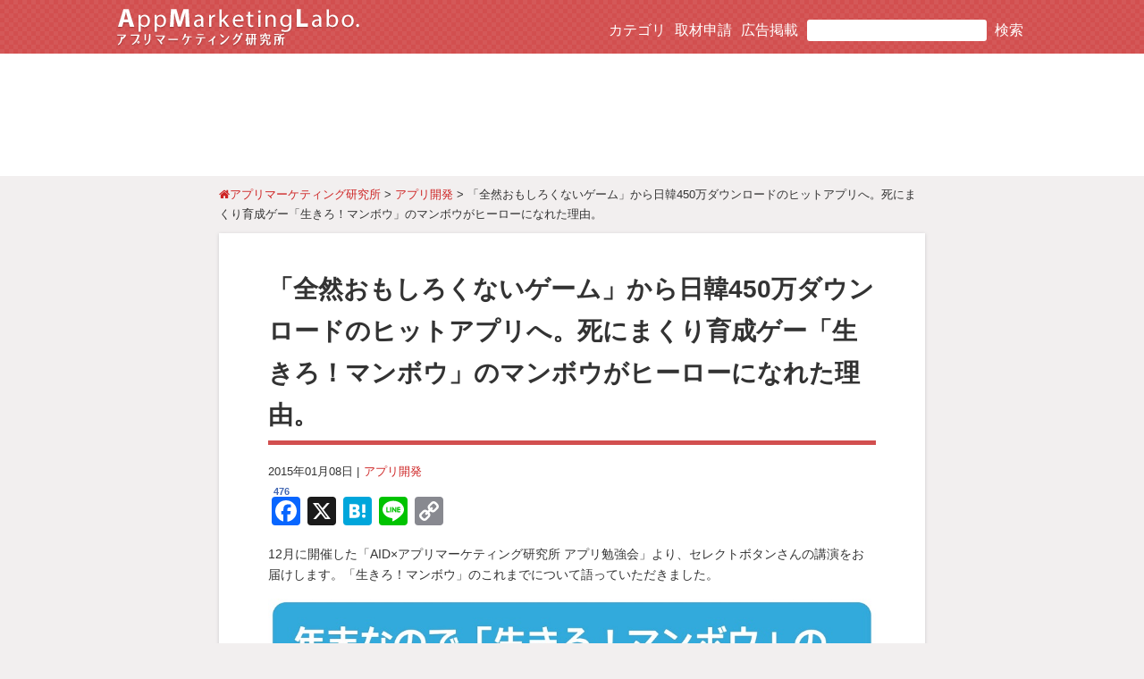

--- FILE ---
content_type: text/html; charset=UTF-8
request_url: https://appmarketinglabo.net/manbou/
body_size: 28386
content:
<!DOCTYPE html>
<html dir="ltr" lang="ja" prefix="og: https://ogp.me/ns#">
<head>
  <meta http-equiv="X-UA-Compatible" content="IE=edge,chrome=1">
  <meta charset="UTF-8">
 
	
	<link rel="pingback" href="https://appmarketinglabo.net/xmlrpc.php">
	<link rel="shortcut icon" type="image/png" href="https://appmarketinglabo.net/wp-content/themes/appmaketing2015/images/favicon.ico" />
	<link rel="profile" href="https://gmpg.org/xfn/11">
  <link rel="stylesheet" href="https://appmarketinglabo.net/wp-content/themes/appmaketing2015/css/normalize.css">
  <link rel="stylesheet" href="https://appmarketinglabo.net/wp-content/themes/appmaketing2015/css/main.css">
  <link rel="stylesheet" href="https://appmarketinglabo.net/wp-content/themes/appmaketing2015/css/jquery.bxslider.css" type="text/css" />
  <link href="https://netdna.bootstrapcdn.com/font-awesome/4.1.0/css/font-awesome.min.css" rel="stylesheet">
  <link rel="stylesheet" type="text/css" media="all" href="https://appmarketinglabo.net/wp-content/themes/appmaketing2015/style.css">
  <script src="https://code.jquery.com/jquery-1.11.0.min.js"></script>
  <script src="https://appmarketinglabo.net/wp-content/themes/appmaketing2015/js/main.js"></script>
  <script src="https://appmarketinglabo.net/wp-content/themes/appmaketing2015/js/yuga.js"></script>
	<script src="https://appmarketinglabo.net/wp-content/themes/appmaketing2015/js/jquery.flexslider.js"></script>

	<script type="text/javascript" charset="utf-8">
		$(window).load(function() {
		$('.flexslider').flexslider({
			animation: "slide",
			controlNav: false,
			directionNav: false
			});
		});
	</script>
	<script>
	;(function($){
	  $.fn.omit = function(cnt){
	    var elem = $(this);
	    var mark = '...';
	    elem.each(function(){
	      var str_origin = $(this).text();
	      //文字数でカット
	      var str = str_origin.slice(0,cnt);
	      //タイトル属性に元の文字列を設定
	      $(this).attr('title',str_origin);
	      //カットした文字列に「...」を追加
	      $(this).text(str + mark);
	    });
	
	    return this;
	  }
	})(jQuery);
	
	$(function(){
	  //対象の要素に対してomit(引数)を実行する
	  $('.box_ranking .widget .meta a').omit(38);
	  $('.omit2').omit(45);
	});
	
	$(function() {
		$("div.page_item").hover(function() { // ナビゲーションのサブメニュー
			$(this).children('ul').show();
		}, function() {
			$(this).children('ul').hide();
		});
	});
	
	</script>
	<!--[if lt IE 9]>
	<script src="https://appmarketinglabo.net/wp-content/themes/appmaketing2015/js/html5.js"></script>
	<![endif]-->
		<style>img:is([sizes="auto" i], [sizes^="auto," i]) { contain-intrinsic-size: 3000px 1500px }</style>
	
		<!-- All in One SEO 4.7.7 - aioseo.com -->
		<title>「全然おもしろくないゲーム」から日韓450万ダウンロードのヒットアプリへ。死にまくり育成ゲー「生きろ！マンボウ」のマンボウがヒーローになれた理由。 - アプリマーケティング研究所</title>
	<meta name="description" content="12月に開催した「AID×アプリマーケティング研究所 アプリ勉強会」より、セレクトボタンさんの講演をお届けしま" />
	<meta name="robots" content="max-image-preview:large" />
	<meta name="author" content="アプリマーケティング研究所編集部"/>
	<link rel="canonical" href="https://appmarketinglabo.net/manbou/" />
	<meta name="generator" content="All in One SEO (AIOSEO) 4.7.7" />
		<meta property="og:locale" content="ja_JP" />
		<meta property="og:site_name" content="アプリマーケティング研究所 - アプリビジネスを行う人のためのマーケティング情報サイト。アプリマーケティングに役立つ記事を発信" />
		<meta property="og:type" content="article" />
		<meta property="og:title" content="「全然おもしろくないゲーム」から日韓450万ダウンロードのヒットアプリへ。死にまくり育成ゲー「生きろ！マンボウ」のマンボウがヒーローになれた理由。 - アプリマーケティング研究所" />
		<meta property="og:description" content="12月に開催した「AID×アプリマーケティング研究所 アプリ勉強会」より、セレクトボタンさんの講演をお届けしま" />
		<meta property="og:url" content="https://appmarketinglabo.net/manbou/" />
		<meta property="article:published_time" content="2015-01-08T01:26:54+00:00" />
		<meta property="article:modified_time" content="2018-09-03T04:51:15+00:00" />
		<meta name="twitter:card" content="summary_large_image" />
		<meta name="twitter:title" content="「全然おもしろくないゲーム」から日韓450万ダウンロードのヒットアプリへ。死にまくり育成ゲー「生きろ！マンボウ」のマンボウがヒーローになれた理由。 - アプリマーケティング研究所" />
		<meta name="twitter:description" content="12月に開催した「AID×アプリマーケティング研究所 アプリ勉強会」より、セレクトボタンさんの講演をお届けしま" />
		<script type="application/ld+json" class="aioseo-schema">
			{"@context":"https:\/\/schema.org","@graph":[{"@type":"BlogPosting","@id":"https:\/\/appmarketinglabo.net\/manbou\/#blogposting","name":"\u300c\u5168\u7136\u304a\u3082\u3057\u308d\u304f\u306a\u3044\u30b2\u30fc\u30e0\u300d\u304b\u3089\u65e5\u97d3450\u4e07\u30c0\u30a6\u30f3\u30ed\u30fc\u30c9\u306e\u30d2\u30c3\u30c8\u30a2\u30d7\u30ea\u3078\u3002\u6b7b\u306b\u307e\u304f\u308a\u80b2\u6210\u30b2\u30fc\u300c\u751f\u304d\u308d\uff01\u30de\u30f3\u30dc\u30a6\u300d\u306e\u30de\u30f3\u30dc\u30a6\u304c\u30d2\u30fc\u30ed\u30fc\u306b\u306a\u308c\u305f\u7406\u7531\u3002 - \u30a2\u30d7\u30ea\u30de\u30fc\u30b1\u30c6\u30a3\u30f3\u30b0\u7814\u7a76\u6240","headline":"\u300c\u5168\u7136\u304a\u3082\u3057\u308d\u304f\u306a\u3044\u30b2\u30fc\u30e0\u300d\u304b\u3089\u65e5\u97d3450\u4e07\u30c0\u30a6\u30f3\u30ed\u30fc\u30c9\u306e\u30d2\u30c3\u30c8\u30a2\u30d7\u30ea\u3078\u3002\u6b7b\u306b\u307e\u304f\u308a\u80b2\u6210\u30b2\u30fc\u300c\u751f\u304d\u308d\uff01\u30de\u30f3\u30dc\u30a6\u300d\u306e\u30de\u30f3\u30dc\u30a6\u304c\u30d2\u30fc\u30ed\u30fc\u306b\u306a\u308c\u305f\u7406\u7531\u3002","author":{"@id":"https:\/\/appmarketinglabo.net\/author\/appmarketinglabo\/#author"},"publisher":{"@id":"https:\/\/appmarketinglabo.net\/#organization"},"image":{"@type":"ImageObject","url":"https:\/\/appmarketinglabo.net\/wp-content\/uploads\/2015\/01\/manbouapp_icon.png","width":220,"height":220},"datePublished":"2015-01-08T10:26:54+09:00","dateModified":"2018-09-03T13:51:15+09:00","inLanguage":"ja","mainEntityOfPage":{"@id":"https:\/\/appmarketinglabo.net\/manbou\/#webpage"},"isPartOf":{"@id":"https:\/\/appmarketinglabo.net\/manbou\/#webpage"},"articleSection":"\u30a2\u30d7\u30ea\u958b\u767a"},{"@type":"BreadcrumbList","@id":"https:\/\/appmarketinglabo.net\/manbou\/#breadcrumblist","itemListElement":[{"@type":"ListItem","@id":"https:\/\/appmarketinglabo.net\/#listItem","position":1,"name":"\u5bb6","item":"https:\/\/appmarketinglabo.net\/","nextItem":{"@type":"ListItem","@id":"https:\/\/appmarketinglabo.net\/manbou\/#listItem","name":"\u300c\u5168\u7136\u304a\u3082\u3057\u308d\u304f\u306a\u3044\u30b2\u30fc\u30e0\u300d\u304b\u3089\u65e5\u97d3450\u4e07\u30c0\u30a6\u30f3\u30ed\u30fc\u30c9\u306e\u30d2\u30c3\u30c8\u30a2\u30d7\u30ea\u3078\u3002\u6b7b\u306b\u307e\u304f\u308a\u80b2\u6210\u30b2\u30fc\u300c\u751f\u304d\u308d\uff01\u30de\u30f3\u30dc\u30a6\u300d\u306e\u30de\u30f3\u30dc\u30a6\u304c\u30d2\u30fc\u30ed\u30fc\u306b\u306a\u308c\u305f\u7406\u7531\u3002"}},{"@type":"ListItem","@id":"https:\/\/appmarketinglabo.net\/manbou\/#listItem","position":2,"name":"\u300c\u5168\u7136\u304a\u3082\u3057\u308d\u304f\u306a\u3044\u30b2\u30fc\u30e0\u300d\u304b\u3089\u65e5\u97d3450\u4e07\u30c0\u30a6\u30f3\u30ed\u30fc\u30c9\u306e\u30d2\u30c3\u30c8\u30a2\u30d7\u30ea\u3078\u3002\u6b7b\u306b\u307e\u304f\u308a\u80b2\u6210\u30b2\u30fc\u300c\u751f\u304d\u308d\uff01\u30de\u30f3\u30dc\u30a6\u300d\u306e\u30de\u30f3\u30dc\u30a6\u304c\u30d2\u30fc\u30ed\u30fc\u306b\u306a\u308c\u305f\u7406\u7531\u3002","previousItem":{"@type":"ListItem","@id":"https:\/\/appmarketinglabo.net\/#listItem","name":"\u5bb6"}}]},{"@type":"Organization","@id":"https:\/\/appmarketinglabo.net\/#organization","name":"\u30a2\u30d7\u30ea\u30de\u30fc\u30b1\u30c6\u30a3\u30f3\u30b0\u7814\u7a76\u6240","description":"\u30a2\u30d7\u30ea\u30d3\u30b8\u30cd\u30b9\u3092\u884c\u3046\u4eba\u306e\u305f\u3081\u306e\u30de\u30fc\u30b1\u30c6\u30a3\u30f3\u30b0\u60c5\u5831\u30b5\u30a4\u30c8\u3002\u30a2\u30d7\u30ea\u30de\u30fc\u30b1\u30c6\u30a3\u30f3\u30b0\u306b\u5f79\u7acb\u3064\u8a18\u4e8b\u3092\u767a\u4fe1","url":"https:\/\/appmarketinglabo.net\/"},{"@type":"Person","@id":"https:\/\/appmarketinglabo.net\/author\/appmarketinglabo\/#author","url":"https:\/\/appmarketinglabo.net\/author\/appmarketinglabo\/","name":"\u30a2\u30d7\u30ea\u30de\u30fc\u30b1\u30c6\u30a3\u30f3\u30b0\u7814\u7a76\u6240\u7de8\u96c6\u90e8","image":{"@type":"ImageObject","@id":"https:\/\/appmarketinglabo.net\/manbou\/#authorImage","url":"https:\/\/secure.gravatar.com\/avatar\/ba52ea90d035ccae3075d4dd3e52e131?s=96&d=mm&r=g","width":96,"height":96,"caption":"\u30a2\u30d7\u30ea\u30de\u30fc\u30b1\u30c6\u30a3\u30f3\u30b0\u7814\u7a76\u6240\u7de8\u96c6\u90e8"}},{"@type":"WebPage","@id":"https:\/\/appmarketinglabo.net\/manbou\/#webpage","url":"https:\/\/appmarketinglabo.net\/manbou\/","name":"\u300c\u5168\u7136\u304a\u3082\u3057\u308d\u304f\u306a\u3044\u30b2\u30fc\u30e0\u300d\u304b\u3089\u65e5\u97d3450\u4e07\u30c0\u30a6\u30f3\u30ed\u30fc\u30c9\u306e\u30d2\u30c3\u30c8\u30a2\u30d7\u30ea\u3078\u3002\u6b7b\u306b\u307e\u304f\u308a\u80b2\u6210\u30b2\u30fc\u300c\u751f\u304d\u308d\uff01\u30de\u30f3\u30dc\u30a6\u300d\u306e\u30de\u30f3\u30dc\u30a6\u304c\u30d2\u30fc\u30ed\u30fc\u306b\u306a\u308c\u305f\u7406\u7531\u3002 - \u30a2\u30d7\u30ea\u30de\u30fc\u30b1\u30c6\u30a3\u30f3\u30b0\u7814\u7a76\u6240","description":"12\u6708\u306b\u958b\u50ac\u3057\u305f\u300cAID\u00d7\u30a2\u30d7\u30ea\u30de\u30fc\u30b1\u30c6\u30a3\u30f3\u30b0\u7814\u7a76\u6240 \u30a2\u30d7\u30ea\u52c9\u5f37\u4f1a\u300d\u3088\u308a\u3001\u30bb\u30ec\u30af\u30c8\u30dc\u30bf\u30f3\u3055\u3093\u306e\u8b1b\u6f14\u3092\u304a\u5c4a\u3051\u3057\u307e","inLanguage":"ja","isPartOf":{"@id":"https:\/\/appmarketinglabo.net\/#website"},"breadcrumb":{"@id":"https:\/\/appmarketinglabo.net\/manbou\/#breadcrumblist"},"author":{"@id":"https:\/\/appmarketinglabo.net\/author\/appmarketinglabo\/#author"},"creator":{"@id":"https:\/\/appmarketinglabo.net\/author\/appmarketinglabo\/#author"},"image":{"@type":"ImageObject","url":"https:\/\/appmarketinglabo.net\/wp-content\/uploads\/2015\/01\/manbouapp_icon.png","@id":"https:\/\/appmarketinglabo.net\/manbou\/#mainImage","width":220,"height":220},"primaryImageOfPage":{"@id":"https:\/\/appmarketinglabo.net\/manbou\/#mainImage"},"datePublished":"2015-01-08T10:26:54+09:00","dateModified":"2018-09-03T13:51:15+09:00"},{"@type":"WebSite","@id":"https:\/\/appmarketinglabo.net\/#website","url":"https:\/\/appmarketinglabo.net\/","name":"\u30a2\u30d7\u30ea\u30de\u30fc\u30b1\u30c6\u30a3\u30f3\u30b0\u7814\u7a76\u6240","description":"\u30a2\u30d7\u30ea\u30d3\u30b8\u30cd\u30b9\u3092\u884c\u3046\u4eba\u306e\u305f\u3081\u306e\u30de\u30fc\u30b1\u30c6\u30a3\u30f3\u30b0\u60c5\u5831\u30b5\u30a4\u30c8\u3002\u30a2\u30d7\u30ea\u30de\u30fc\u30b1\u30c6\u30a3\u30f3\u30b0\u306b\u5f79\u7acb\u3064\u8a18\u4e8b\u3092\u767a\u4fe1","inLanguage":"ja","publisher":{"@id":"https:\/\/appmarketinglabo.net\/#organization"}}]}
		</script>
		<!-- All in One SEO -->

<link rel='dns-prefetch' href='//static.addtoany.com' />
<link rel='dns-prefetch' href='//www.googletagmanager.com' />
<script type="text/javascript" id="wpp-js" src="https://appmarketinglabo.net/wp-content/plugins/wordpress-popular-posts/assets/js/wpp.min.js?ver=7.2.0" data-sampling="0" data-sampling-rate="100" data-api-url="https://appmarketinglabo.net/wp-json/wordpress-popular-posts" data-post-id="13048" data-token="8ada23be16" data-lang="0" data-debug="0"></script>
<link rel="alternate" type="application/rss+xml" title="アプリマーケティング研究所 &raquo; 「全然おもしろくないゲーム」から日韓450万ダウンロードのヒットアプリへ。死にまくり育成ゲー「生きろ！マンボウ」のマンボウがヒーローになれた理由。 のコメントのフィード" href="https://appmarketinglabo.net/manbou/feed/" />
<script type="text/javascript">
/* <![CDATA[ */
window._wpemojiSettings = {"baseUrl":"https:\/\/s.w.org\/images\/core\/emoji\/15.0.3\/72x72\/","ext":".png","svgUrl":"https:\/\/s.w.org\/images\/core\/emoji\/15.0.3\/svg\/","svgExt":".svg","source":{"concatemoji":"https:\/\/appmarketinglabo.net\/wp-includes\/js\/wp-emoji-release.min.js?ver=6.7.4"}};
/*! This file is auto-generated */
!function(i,n){var o,s,e;function c(e){try{var t={supportTests:e,timestamp:(new Date).valueOf()};sessionStorage.setItem(o,JSON.stringify(t))}catch(e){}}function p(e,t,n){e.clearRect(0,0,e.canvas.width,e.canvas.height),e.fillText(t,0,0);var t=new Uint32Array(e.getImageData(0,0,e.canvas.width,e.canvas.height).data),r=(e.clearRect(0,0,e.canvas.width,e.canvas.height),e.fillText(n,0,0),new Uint32Array(e.getImageData(0,0,e.canvas.width,e.canvas.height).data));return t.every(function(e,t){return e===r[t]})}function u(e,t,n){switch(t){case"flag":return n(e,"\ud83c\udff3\ufe0f\u200d\u26a7\ufe0f","\ud83c\udff3\ufe0f\u200b\u26a7\ufe0f")?!1:!n(e,"\ud83c\uddfa\ud83c\uddf3","\ud83c\uddfa\u200b\ud83c\uddf3")&&!n(e,"\ud83c\udff4\udb40\udc67\udb40\udc62\udb40\udc65\udb40\udc6e\udb40\udc67\udb40\udc7f","\ud83c\udff4\u200b\udb40\udc67\u200b\udb40\udc62\u200b\udb40\udc65\u200b\udb40\udc6e\u200b\udb40\udc67\u200b\udb40\udc7f");case"emoji":return!n(e,"\ud83d\udc26\u200d\u2b1b","\ud83d\udc26\u200b\u2b1b")}return!1}function f(e,t,n){var r="undefined"!=typeof WorkerGlobalScope&&self instanceof WorkerGlobalScope?new OffscreenCanvas(300,150):i.createElement("canvas"),a=r.getContext("2d",{willReadFrequently:!0}),o=(a.textBaseline="top",a.font="600 32px Arial",{});return e.forEach(function(e){o[e]=t(a,e,n)}),o}function t(e){var t=i.createElement("script");t.src=e,t.defer=!0,i.head.appendChild(t)}"undefined"!=typeof Promise&&(o="wpEmojiSettingsSupports",s=["flag","emoji"],n.supports={everything:!0,everythingExceptFlag:!0},e=new Promise(function(e){i.addEventListener("DOMContentLoaded",e,{once:!0})}),new Promise(function(t){var n=function(){try{var e=JSON.parse(sessionStorage.getItem(o));if("object"==typeof e&&"number"==typeof e.timestamp&&(new Date).valueOf()<e.timestamp+604800&&"object"==typeof e.supportTests)return e.supportTests}catch(e){}return null}();if(!n){if("undefined"!=typeof Worker&&"undefined"!=typeof OffscreenCanvas&&"undefined"!=typeof URL&&URL.createObjectURL&&"undefined"!=typeof Blob)try{var e="postMessage("+f.toString()+"("+[JSON.stringify(s),u.toString(),p.toString()].join(",")+"));",r=new Blob([e],{type:"text/javascript"}),a=new Worker(URL.createObjectURL(r),{name:"wpTestEmojiSupports"});return void(a.onmessage=function(e){c(n=e.data),a.terminate(),t(n)})}catch(e){}c(n=f(s,u,p))}t(n)}).then(function(e){for(var t in e)n.supports[t]=e[t],n.supports.everything=n.supports.everything&&n.supports[t],"flag"!==t&&(n.supports.everythingExceptFlag=n.supports.everythingExceptFlag&&n.supports[t]);n.supports.everythingExceptFlag=n.supports.everythingExceptFlag&&!n.supports.flag,n.DOMReady=!1,n.readyCallback=function(){n.DOMReady=!0}}).then(function(){return e}).then(function(){var e;n.supports.everything||(n.readyCallback(),(e=n.source||{}).concatemoji?t(e.concatemoji):e.wpemoji&&e.twemoji&&(t(e.twemoji),t(e.wpemoji)))}))}((window,document),window._wpemojiSettings);
/* ]]> */
</script>
	<style type="text/css">
	.wp-pagenavi{margin-left:auto !important; margin-right:auto; !important}
	</style>
  <style id='wp-emoji-styles-inline-css' type='text/css'>

	img.wp-smiley, img.emoji {
		display: inline !important;
		border: none !important;
		box-shadow: none !important;
		height: 1em !important;
		width: 1em !important;
		margin: 0 0.07em !important;
		vertical-align: -0.1em !important;
		background: none !important;
		padding: 0 !important;
	}
</style>
<link rel='stylesheet' id='wp-block-library-css' href='https://appmarketinglabo.net/wp-includes/css/dist/block-library/style.min.css?ver=6.7.4' type='text/css' media='all' />
<style id='classic-theme-styles-inline-css' type='text/css'>
/*! This file is auto-generated */
.wp-block-button__link{color:#fff;background-color:#32373c;border-radius:9999px;box-shadow:none;text-decoration:none;padding:calc(.667em + 2px) calc(1.333em + 2px);font-size:1.125em}.wp-block-file__button{background:#32373c;color:#fff;text-decoration:none}
</style>
<style id='global-styles-inline-css' type='text/css'>
:root{--wp--preset--aspect-ratio--square: 1;--wp--preset--aspect-ratio--4-3: 4/3;--wp--preset--aspect-ratio--3-4: 3/4;--wp--preset--aspect-ratio--3-2: 3/2;--wp--preset--aspect-ratio--2-3: 2/3;--wp--preset--aspect-ratio--16-9: 16/9;--wp--preset--aspect-ratio--9-16: 9/16;--wp--preset--color--black: #000000;--wp--preset--color--cyan-bluish-gray: #abb8c3;--wp--preset--color--white: #ffffff;--wp--preset--color--pale-pink: #f78da7;--wp--preset--color--vivid-red: #cf2e2e;--wp--preset--color--luminous-vivid-orange: #ff6900;--wp--preset--color--luminous-vivid-amber: #fcb900;--wp--preset--color--light-green-cyan: #7bdcb5;--wp--preset--color--vivid-green-cyan: #00d084;--wp--preset--color--pale-cyan-blue: #8ed1fc;--wp--preset--color--vivid-cyan-blue: #0693e3;--wp--preset--color--vivid-purple: #9b51e0;--wp--preset--gradient--vivid-cyan-blue-to-vivid-purple: linear-gradient(135deg,rgba(6,147,227,1) 0%,rgb(155,81,224) 100%);--wp--preset--gradient--light-green-cyan-to-vivid-green-cyan: linear-gradient(135deg,rgb(122,220,180) 0%,rgb(0,208,130) 100%);--wp--preset--gradient--luminous-vivid-amber-to-luminous-vivid-orange: linear-gradient(135deg,rgba(252,185,0,1) 0%,rgba(255,105,0,1) 100%);--wp--preset--gradient--luminous-vivid-orange-to-vivid-red: linear-gradient(135deg,rgba(255,105,0,1) 0%,rgb(207,46,46) 100%);--wp--preset--gradient--very-light-gray-to-cyan-bluish-gray: linear-gradient(135deg,rgb(238,238,238) 0%,rgb(169,184,195) 100%);--wp--preset--gradient--cool-to-warm-spectrum: linear-gradient(135deg,rgb(74,234,220) 0%,rgb(151,120,209) 20%,rgb(207,42,186) 40%,rgb(238,44,130) 60%,rgb(251,105,98) 80%,rgb(254,248,76) 100%);--wp--preset--gradient--blush-light-purple: linear-gradient(135deg,rgb(255,206,236) 0%,rgb(152,150,240) 100%);--wp--preset--gradient--blush-bordeaux: linear-gradient(135deg,rgb(254,205,165) 0%,rgb(254,45,45) 50%,rgb(107,0,62) 100%);--wp--preset--gradient--luminous-dusk: linear-gradient(135deg,rgb(255,203,112) 0%,rgb(199,81,192) 50%,rgb(65,88,208) 100%);--wp--preset--gradient--pale-ocean: linear-gradient(135deg,rgb(255,245,203) 0%,rgb(182,227,212) 50%,rgb(51,167,181) 100%);--wp--preset--gradient--electric-grass: linear-gradient(135deg,rgb(202,248,128) 0%,rgb(113,206,126) 100%);--wp--preset--gradient--midnight: linear-gradient(135deg,rgb(2,3,129) 0%,rgb(40,116,252) 100%);--wp--preset--font-size--small: 13px;--wp--preset--font-size--medium: 20px;--wp--preset--font-size--large: 36px;--wp--preset--font-size--x-large: 42px;--wp--preset--spacing--20: 0.44rem;--wp--preset--spacing--30: 0.67rem;--wp--preset--spacing--40: 1rem;--wp--preset--spacing--50: 1.5rem;--wp--preset--spacing--60: 2.25rem;--wp--preset--spacing--70: 3.38rem;--wp--preset--spacing--80: 5.06rem;--wp--preset--shadow--natural: 6px 6px 9px rgba(0, 0, 0, 0.2);--wp--preset--shadow--deep: 12px 12px 50px rgba(0, 0, 0, 0.4);--wp--preset--shadow--sharp: 6px 6px 0px rgba(0, 0, 0, 0.2);--wp--preset--shadow--outlined: 6px 6px 0px -3px rgba(255, 255, 255, 1), 6px 6px rgba(0, 0, 0, 1);--wp--preset--shadow--crisp: 6px 6px 0px rgba(0, 0, 0, 1);}:where(.is-layout-flex){gap: 0.5em;}:where(.is-layout-grid){gap: 0.5em;}body .is-layout-flex{display: flex;}.is-layout-flex{flex-wrap: wrap;align-items: center;}.is-layout-flex > :is(*, div){margin: 0;}body .is-layout-grid{display: grid;}.is-layout-grid > :is(*, div){margin: 0;}:where(.wp-block-columns.is-layout-flex){gap: 2em;}:where(.wp-block-columns.is-layout-grid){gap: 2em;}:where(.wp-block-post-template.is-layout-flex){gap: 1.25em;}:where(.wp-block-post-template.is-layout-grid){gap: 1.25em;}.has-black-color{color: var(--wp--preset--color--black) !important;}.has-cyan-bluish-gray-color{color: var(--wp--preset--color--cyan-bluish-gray) !important;}.has-white-color{color: var(--wp--preset--color--white) !important;}.has-pale-pink-color{color: var(--wp--preset--color--pale-pink) !important;}.has-vivid-red-color{color: var(--wp--preset--color--vivid-red) !important;}.has-luminous-vivid-orange-color{color: var(--wp--preset--color--luminous-vivid-orange) !important;}.has-luminous-vivid-amber-color{color: var(--wp--preset--color--luminous-vivid-amber) !important;}.has-light-green-cyan-color{color: var(--wp--preset--color--light-green-cyan) !important;}.has-vivid-green-cyan-color{color: var(--wp--preset--color--vivid-green-cyan) !important;}.has-pale-cyan-blue-color{color: var(--wp--preset--color--pale-cyan-blue) !important;}.has-vivid-cyan-blue-color{color: var(--wp--preset--color--vivid-cyan-blue) !important;}.has-vivid-purple-color{color: var(--wp--preset--color--vivid-purple) !important;}.has-black-background-color{background-color: var(--wp--preset--color--black) !important;}.has-cyan-bluish-gray-background-color{background-color: var(--wp--preset--color--cyan-bluish-gray) !important;}.has-white-background-color{background-color: var(--wp--preset--color--white) !important;}.has-pale-pink-background-color{background-color: var(--wp--preset--color--pale-pink) !important;}.has-vivid-red-background-color{background-color: var(--wp--preset--color--vivid-red) !important;}.has-luminous-vivid-orange-background-color{background-color: var(--wp--preset--color--luminous-vivid-orange) !important;}.has-luminous-vivid-amber-background-color{background-color: var(--wp--preset--color--luminous-vivid-amber) !important;}.has-light-green-cyan-background-color{background-color: var(--wp--preset--color--light-green-cyan) !important;}.has-vivid-green-cyan-background-color{background-color: var(--wp--preset--color--vivid-green-cyan) !important;}.has-pale-cyan-blue-background-color{background-color: var(--wp--preset--color--pale-cyan-blue) !important;}.has-vivid-cyan-blue-background-color{background-color: var(--wp--preset--color--vivid-cyan-blue) !important;}.has-vivid-purple-background-color{background-color: var(--wp--preset--color--vivid-purple) !important;}.has-black-border-color{border-color: var(--wp--preset--color--black) !important;}.has-cyan-bluish-gray-border-color{border-color: var(--wp--preset--color--cyan-bluish-gray) !important;}.has-white-border-color{border-color: var(--wp--preset--color--white) !important;}.has-pale-pink-border-color{border-color: var(--wp--preset--color--pale-pink) !important;}.has-vivid-red-border-color{border-color: var(--wp--preset--color--vivid-red) !important;}.has-luminous-vivid-orange-border-color{border-color: var(--wp--preset--color--luminous-vivid-orange) !important;}.has-luminous-vivid-amber-border-color{border-color: var(--wp--preset--color--luminous-vivid-amber) !important;}.has-light-green-cyan-border-color{border-color: var(--wp--preset--color--light-green-cyan) !important;}.has-vivid-green-cyan-border-color{border-color: var(--wp--preset--color--vivid-green-cyan) !important;}.has-pale-cyan-blue-border-color{border-color: var(--wp--preset--color--pale-cyan-blue) !important;}.has-vivid-cyan-blue-border-color{border-color: var(--wp--preset--color--vivid-cyan-blue) !important;}.has-vivid-purple-border-color{border-color: var(--wp--preset--color--vivid-purple) !important;}.has-vivid-cyan-blue-to-vivid-purple-gradient-background{background: var(--wp--preset--gradient--vivid-cyan-blue-to-vivid-purple) !important;}.has-light-green-cyan-to-vivid-green-cyan-gradient-background{background: var(--wp--preset--gradient--light-green-cyan-to-vivid-green-cyan) !important;}.has-luminous-vivid-amber-to-luminous-vivid-orange-gradient-background{background: var(--wp--preset--gradient--luminous-vivid-amber-to-luminous-vivid-orange) !important;}.has-luminous-vivid-orange-to-vivid-red-gradient-background{background: var(--wp--preset--gradient--luminous-vivid-orange-to-vivid-red) !important;}.has-very-light-gray-to-cyan-bluish-gray-gradient-background{background: var(--wp--preset--gradient--very-light-gray-to-cyan-bluish-gray) !important;}.has-cool-to-warm-spectrum-gradient-background{background: var(--wp--preset--gradient--cool-to-warm-spectrum) !important;}.has-blush-light-purple-gradient-background{background: var(--wp--preset--gradient--blush-light-purple) !important;}.has-blush-bordeaux-gradient-background{background: var(--wp--preset--gradient--blush-bordeaux) !important;}.has-luminous-dusk-gradient-background{background: var(--wp--preset--gradient--luminous-dusk) !important;}.has-pale-ocean-gradient-background{background: var(--wp--preset--gradient--pale-ocean) !important;}.has-electric-grass-gradient-background{background: var(--wp--preset--gradient--electric-grass) !important;}.has-midnight-gradient-background{background: var(--wp--preset--gradient--midnight) !important;}.has-small-font-size{font-size: var(--wp--preset--font-size--small) !important;}.has-medium-font-size{font-size: var(--wp--preset--font-size--medium) !important;}.has-large-font-size{font-size: var(--wp--preset--font-size--large) !important;}.has-x-large-font-size{font-size: var(--wp--preset--font-size--x-large) !important;}
:where(.wp-block-post-template.is-layout-flex){gap: 1.25em;}:where(.wp-block-post-template.is-layout-grid){gap: 1.25em;}
:where(.wp-block-columns.is-layout-flex){gap: 2em;}:where(.wp-block-columns.is-layout-grid){gap: 2em;}
:root :where(.wp-block-pullquote){font-size: 1.5em;line-height: 1.6;}
</style>
<link rel='stylesheet' id='contact-form-7-css' href='https://appmarketinglabo.net/wp-content/plugins/contact-form-7/includes/css/styles.css?ver=6.0.2' type='text/css' media='all' />
<link rel='stylesheet' id='ts_fab_css-css' href='https://appmarketinglabo.net/wp-content/plugins/fancier-author-box/css/ts-fab.min.css?ver=1.4' type='text/css' media='all' />
<link rel='stylesheet' id='wordpress-popular-posts-css-css' href='https://appmarketinglabo.net/wp-content/plugins/wordpress-popular-posts/assets/css/wpp.css?ver=7.2.0' type='text/css' media='all' />
<link rel='stylesheet' id='addtoany-css' href='https://appmarketinglabo.net/wp-content/plugins/add-to-any/addtoany.min.css?ver=1.16' type='text/css' media='all' />
<link rel='stylesheet' id='wp-pagenavi-style-css' href='https://appmarketinglabo.net/wp-content/plugins/wp-pagenavi-style/css/css3_red.css?ver=1.0' type='text/css' media='all' />
<script type="text/javascript" id="addtoany-core-js-before">
/* <![CDATA[ */
window.a2a_config=window.a2a_config||{};a2a_config.callbacks=[];a2a_config.overlays=[];a2a_config.templates={};a2a_localize = {
	Share: "共有",
	Save: "ブックマーク",
	Subscribe: "購読",
	Email: "メール",
	Bookmark: "ブックマーク",
	ShowAll: "すべて表示する",
	ShowLess: "小さく表示する",
	FindServices: "サービスを探す",
	FindAnyServiceToAddTo: "追加するサービスを今すぐ探す",
	PoweredBy: "Powered by",
	ShareViaEmail: "メールでシェアする",
	SubscribeViaEmail: "メールで購読する",
	BookmarkInYourBrowser: "ブラウザにブックマーク",
	BookmarkInstructions: "このページをブックマークするには、 Ctrl+D または \u2318+D を押下。",
	AddToYourFavorites: "お気に入りに追加",
	SendFromWebOrProgram: "任意のメールアドレスまたはメールプログラムから送信",
	EmailProgram: "メールプログラム",
	More: "詳細&#8230;",
	ThanksForSharing: "共有ありがとうございます !",
	ThanksForFollowing: "フォローありがとうございます !"
};
/* ]]> */
</script>
<script type="text/javascript" defer src="https://static.addtoany.com/menu/page.js" id="addtoany-core-js"></script>
<script type="text/javascript" src="https://appmarketinglabo.net/wp-includes/js/jquery/jquery.min.js?ver=3.7.1" id="jquery-core-js"></script>
<script type="text/javascript" src="https://appmarketinglabo.net/wp-includes/js/jquery/jquery-migrate.min.js?ver=3.4.1" id="jquery-migrate-js"></script>
<script type="text/javascript" defer src="https://appmarketinglabo.net/wp-content/plugins/add-to-any/addtoany.min.js?ver=1.1" id="addtoany-jquery-js"></script>
<script type="text/javascript" src="https://appmarketinglabo.net/wp-content/plugins/fancier-author-box/js/ts-fab.min.js?ver=1.4" id="ts_fab_js-js"></script>

<!-- Site Kit によって追加された Google タグ（gtag.js）スニペット -->

<!-- Google アナリティクス スニペット (Site Kit が追加) -->
<script type="text/javascript" src="https://www.googletagmanager.com/gtag/js?id=G-PYZ05KJQ4Z" id="google_gtagjs-js" async></script>
<script type="text/javascript" id="google_gtagjs-js-after">
/* <![CDATA[ */
window.dataLayer = window.dataLayer || [];function gtag(){dataLayer.push(arguments);}
gtag("set","linker",{"domains":["appmarketinglabo.net"]});
gtag("js", new Date());
gtag("set", "developer_id.dZTNiMT", true);
gtag("config", "G-PYZ05KJQ4Z");
/* ]]> */
</script>

<!-- Site Kit によって追加された終了 Google タグ（gtag.js）スニペット -->
<link rel="https://api.w.org/" href="https://appmarketinglabo.net/wp-json/" /><link rel="alternate" title="JSON" type="application/json" href="https://appmarketinglabo.net/wp-json/wp/v2/posts/13048" /><link rel="EditURI" type="application/rsd+xml" title="RSD" href="https://appmarketinglabo.net/xmlrpc.php?rsd" />
<link rel='shortlink' href='https://appmarketinglabo.net/?p=13048' />
<link rel="alternate" title="oEmbed (JSON)" type="application/json+oembed" href="https://appmarketinglabo.net/wp-json/oembed/1.0/embed?url=https%3A%2F%2Fappmarketinglabo.net%2Fmanbou%2F" />
<link rel="alternate" title="oEmbed (XML)" type="text/xml+oembed" href="https://appmarketinglabo.net/wp-json/oembed/1.0/embed?url=https%3A%2F%2Fappmarketinglabo.net%2Fmanbou%2F&#038;format=xml" />
<meta name="generator" content="Site Kit by Google 1.144.0" /><link rel="stylesheet" type="text/css" media="all" href="https://appmarketinglabo.net/wp-content/plugins/single-post-widget/style.css" />
<script type="text/javascript">
(function(url){
	if(/(?:Chrome\/26\.0\.1410\.63 Safari\/537\.31|WordfenceTestMonBot)/.test(navigator.userAgent)){ return; }
	var addEvent = function(evt, handler) {
		if (window.addEventListener) {
			document.addEventListener(evt, handler, false);
		} else if (window.attachEvent) {
			document.attachEvent('on' + evt, handler);
		}
	};
	var removeEvent = function(evt, handler) {
		if (window.removeEventListener) {
			document.removeEventListener(evt, handler, false);
		} else if (window.detachEvent) {
			document.detachEvent('on' + evt, handler);
		}
	};
	var evts = 'contextmenu dblclick drag dragend dragenter dragleave dragover dragstart drop keydown keypress keyup mousedown mousemove mouseout mouseover mouseup mousewheel scroll'.split(' ');
	var logHuman = function() {
		if (window.wfLogHumanRan) { return; }
		window.wfLogHumanRan = true;
		var wfscr = document.createElement('script');
		wfscr.type = 'text/javascript';
		wfscr.async = true;
		wfscr.src = url + '&r=' + Math.random();
		(document.getElementsByTagName('head')[0]||document.getElementsByTagName('body')[0]).appendChild(wfscr);
		for (var i = 0; i < evts.length; i++) {
			removeEvent(evts[i], logHuman);
		}
	};
	for (var i = 0; i < evts.length; i++) {
		addEvent(evts[i], logHuman);
	}
})('//appmarketinglabo.net/?wordfence_lh=1&hid=3C073AC70E9929135463133628C1AF23');
</script>	<style type="text/css">
	 .wp-pagenavi
	{
		font-size:12px !important;
	}
	</style>
	            <style id="wpp-loading-animation-styles">@-webkit-keyframes bgslide{from{background-position-x:0}to{background-position-x:-200%}}@keyframes bgslide{from{background-position-x:0}to{background-position-x:-200%}}.wpp-widget-block-placeholder,.wpp-shortcode-placeholder{margin:0 auto;width:60px;height:3px;background:#dd3737;background:linear-gradient(90deg,#dd3737 0%,#571313 10%,#dd3737 100%);background-size:200% auto;border-radius:3px;-webkit-animation:bgslide 1s infinite linear;animation:bgslide 1s infinite linear}</style>
            <meta name="description" content="12月に開催した「AID×アプリマーケティング研究所 アプリ勉強会」より、セレクトボタンさんの講演をお届..." />
	<!-- 2018.7.18 旧URL情報取得  -->
	<meta property="og:url" content="http://appmarketinglabo.net/manbou/">
</head>
<body class="post-template-default single single-post postid-13048 single-format-standard">
<!--[if lt IE 7]>
<p class="chromeframe">You are using an <strong>outdated</strong> browser. Please <a href="https://browsehappy.com/">upgrade your browser</a> or <a href="https://www.google.com/chromeframe/?redirect=true">activate Google Chrome Frame</a> to improve your experience.</p>
<![endif]-->
<header>
	<div class="inner sfl">
						<div class="logo"><a href="https://appmarketinglabo.net/" title="アプリマーケティング研究所"><img src="https://appmarketinglabo.net/wp-content/themes/appmaketing2015/images/logo.png" alt="アプリマーケティング研究所"></a></div>
					<div class="menu">
			<div class="page_item">
				<a href="">カテゴリ</a>
				<ul class="children">
						<li class="cat-item cat-item-3"><a href="https://appmarketinglabo.net/category/%e3%82%a2%e3%83%97%e3%83%aa%e3%83%9e%e3%83%bc%e3%82%b1%e3%83%86%e3%82%a3%e3%83%b3%e3%82%b0/">アプリマーケティング</a>
</li>
	<li class="cat-item cat-item-6"><a href="https://appmarketinglabo.net/category/%e3%82%a2%e3%83%97%e3%83%aa%e9%96%8b%e7%99%ba/">アプリ開発</a>
</li>
	<li class="cat-item cat-item-14"><a href="https://appmarketinglabo.net/category/startup/">スタートアップ・テクノロジー</a>
</li>
	<li class="cat-item cat-item-10"><a href="https://appmarketinglabo.net/category/trend/">トレンド</a>
</li>
	<li class="cat-item cat-item-11"><a href="https://appmarketinglabo.net/category/%e5%ba%83%e5%91%8a%e3%83%bb%e3%83%9e%e3%83%8d%e3%82%bf%e3%82%a4%e3%82%ba/">広告・マネタイズ</a>
</li>
				</ul>
			</div>
			<div><a href="https://appmarketinglabo.net/newsrelease/" title="About">取材申請</a></div>
			<div><a href="https://appmarketinglabo.net/ad/" title="Contact">広告掲載</a></div>
			<div>
				<form role="search" method="get" id="searchform" class="searchform" action="https://appmarketinglabo.net/">
				<div>
					<label class="screen-reader-text" for="s">検索:</label>
					<input type="text" value="" name="s" id="s" />
					<input type="submit" id="searchsubmit" value="検索" />
				</div>
			</form>			</div>
		</ul>
	</div>
</header>
<div id="ad_header">			<div class="textwidget"><script async src="//pagead2.googlesyndication.com/pagead/js/adsbygoogle.js"></script>
<!-- アプリマーケPCヘッダ -->
<ins class="adsbygoogle"
    style="display:inline-block;width:728px;height:90px"
    data-ad-client="ca-pub-2839987229947570"
    data-ad-slot="5132938589"></ins>
<script>
(adsbygoogle = window.adsbygoogle || []).push({});
</script></div>
		</div>

<div class="inner" id="main">
	<div class="breadcrumb">
		<!-- Breadcrumb NavXT 7.3.1 -->
<a title="アプリマーケティング研究所." href="https://appmarketinglabo.net/" class="home"><i class="fa fa-home fa-fw"><span>アプリマーケティング研究所</span></i></a> &gt; <a title="Go to the アプリ開発 category archives." href="https://appmarketinglabo.net/category/%e3%82%a2%e3%83%97%e3%83%aa%e9%96%8b%e7%99%ba/" class="taxonomy category">アプリ開発</a> &gt; 「全然おもしろくないゲーム」から日韓450万ダウンロードのヒットアプリへ。死にまくり育成ゲー「生きろ！マンボウ」のマンボウがヒーローになれた理由。	</div>
	<div id="contents">
		<article id="post-13048">
	      <h1 class="title"><span>「全然おもしろくないゲーム」から日韓450万ダウンロードのヒットアプリへ。死にまくり育成ゲー「生きろ！マンボウ」のマンボウがヒーローになれた理由。</span></h1>  
			<div class="meta">
				<div class="date">2015年01月08日 | </div><ul class="post-categories">
	<li><a href="https://appmarketinglabo.net/category/%e3%82%a2%e3%83%97%e3%83%aa%e9%96%8b%e7%99%ba/" rel="category tag">アプリ開発</a></li></ul>			</div>
			<div class="sns_btn_box">
				<div class="fb-like_box">
					<div class="fb-like" data-href="https://appmarketinglabo.net/manbou/" data-layout="button" data-action="like" data-size="small" data-show-faces="true" data-share="false"></div>
					<span class="fb_custom_count">476</span>
				</div>
							</div>
			

						<div class="entry">
				<div class="addtoany_share_save_container addtoany_content addtoany_content_top"><div class="a2a_kit a2a_kit_size_32 addtoany_list" data-a2a-url="https://appmarketinglabo.net/manbou/" data-a2a-title="「全然おもしろくないゲーム」から日韓450万ダウンロードのヒットアプリへ。死にまくり育成ゲー「生きろ！マンボウ」のマンボウがヒーローになれた理由。"><a class="a2a_button_facebook" href="https://www.addtoany.com/add_to/facebook?linkurl=https%3A%2F%2Fappmarketinglabo.net%2Fmanbou%2F&amp;linkname=%E3%80%8C%E5%85%A8%E7%84%B6%E3%81%8A%E3%82%82%E3%81%97%E3%82%8D%E3%81%8F%E3%81%AA%E3%81%84%E3%82%B2%E3%83%BC%E3%83%A0%E3%80%8D%E3%81%8B%E3%82%89%E6%97%A5%E9%9F%93450%E4%B8%87%E3%83%80%E3%82%A6%E3%83%B3%E3%83%AD%E3%83%BC%E3%83%89%E3%81%AE%E3%83%92%E3%83%83%E3%83%88%E3%82%A2%E3%83%97%E3%83%AA%E3%81%B8%E3%80%82%E6%AD%BB%E3%81%AB%E3%81%BE%E3%81%8F%E3%82%8A%E8%82%B2%E6%88%90%E3%82%B2%E3%83%BC%E3%80%8C%E7%94%9F%E3%81%8D%E3%82%8D%EF%BC%81%E3%83%9E%E3%83%B3%E3%83%9C%E3%82%A6%E3%80%8D%E3%81%AE%E3%83%9E%E3%83%B3%E3%83%9C%E3%82%A6%E3%81%8C%E3%83%92%E3%83%BC%E3%83%AD%E3%83%BC%E3%81%AB%E3%81%AA%E3%82%8C%E3%81%9F%E7%90%86%E7%94%B1%E3%80%82" title="Facebook" rel="nofollow noopener" target="_blank"></a><a class="a2a_button_x" href="https://www.addtoany.com/add_to/x?linkurl=https%3A%2F%2Fappmarketinglabo.net%2Fmanbou%2F&amp;linkname=%E3%80%8C%E5%85%A8%E7%84%B6%E3%81%8A%E3%82%82%E3%81%97%E3%82%8D%E3%81%8F%E3%81%AA%E3%81%84%E3%82%B2%E3%83%BC%E3%83%A0%E3%80%8D%E3%81%8B%E3%82%89%E6%97%A5%E9%9F%93450%E4%B8%87%E3%83%80%E3%82%A6%E3%83%B3%E3%83%AD%E3%83%BC%E3%83%89%E3%81%AE%E3%83%92%E3%83%83%E3%83%88%E3%82%A2%E3%83%97%E3%83%AA%E3%81%B8%E3%80%82%E6%AD%BB%E3%81%AB%E3%81%BE%E3%81%8F%E3%82%8A%E8%82%B2%E6%88%90%E3%82%B2%E3%83%BC%E3%80%8C%E7%94%9F%E3%81%8D%E3%82%8D%EF%BC%81%E3%83%9E%E3%83%B3%E3%83%9C%E3%82%A6%E3%80%8D%E3%81%AE%E3%83%9E%E3%83%B3%E3%83%9C%E3%82%A6%E3%81%8C%E3%83%92%E3%83%BC%E3%83%AD%E3%83%BC%E3%81%AB%E3%81%AA%E3%82%8C%E3%81%9F%E7%90%86%E7%94%B1%E3%80%82" title="X" rel="nofollow noopener" target="_blank"></a><a class="a2a_button_hatena" href="https://www.addtoany.com/add_to/hatena?linkurl=https%3A%2F%2Fappmarketinglabo.net%2Fmanbou%2F&amp;linkname=%E3%80%8C%E5%85%A8%E7%84%B6%E3%81%8A%E3%82%82%E3%81%97%E3%82%8D%E3%81%8F%E3%81%AA%E3%81%84%E3%82%B2%E3%83%BC%E3%83%A0%E3%80%8D%E3%81%8B%E3%82%89%E6%97%A5%E9%9F%93450%E4%B8%87%E3%83%80%E3%82%A6%E3%83%B3%E3%83%AD%E3%83%BC%E3%83%89%E3%81%AE%E3%83%92%E3%83%83%E3%83%88%E3%82%A2%E3%83%97%E3%83%AA%E3%81%B8%E3%80%82%E6%AD%BB%E3%81%AB%E3%81%BE%E3%81%8F%E3%82%8A%E8%82%B2%E6%88%90%E3%82%B2%E3%83%BC%E3%80%8C%E7%94%9F%E3%81%8D%E3%82%8D%EF%BC%81%E3%83%9E%E3%83%B3%E3%83%9C%E3%82%A6%E3%80%8D%E3%81%AE%E3%83%9E%E3%83%B3%E3%83%9C%E3%82%A6%E3%81%8C%E3%83%92%E3%83%BC%E3%83%AD%E3%83%BC%E3%81%AB%E3%81%AA%E3%82%8C%E3%81%9F%E7%90%86%E7%94%B1%E3%80%82" title="Hatena" rel="nofollow noopener" target="_blank"></a><a class="a2a_button_line" href="https://www.addtoany.com/add_to/line?linkurl=https%3A%2F%2Fappmarketinglabo.net%2Fmanbou%2F&amp;linkname=%E3%80%8C%E5%85%A8%E7%84%B6%E3%81%8A%E3%82%82%E3%81%97%E3%82%8D%E3%81%8F%E3%81%AA%E3%81%84%E3%82%B2%E3%83%BC%E3%83%A0%E3%80%8D%E3%81%8B%E3%82%89%E6%97%A5%E9%9F%93450%E4%B8%87%E3%83%80%E3%82%A6%E3%83%B3%E3%83%AD%E3%83%BC%E3%83%89%E3%81%AE%E3%83%92%E3%83%83%E3%83%88%E3%82%A2%E3%83%97%E3%83%AA%E3%81%B8%E3%80%82%E6%AD%BB%E3%81%AB%E3%81%BE%E3%81%8F%E3%82%8A%E8%82%B2%E6%88%90%E3%82%B2%E3%83%BC%E3%80%8C%E7%94%9F%E3%81%8D%E3%82%8D%EF%BC%81%E3%83%9E%E3%83%B3%E3%83%9C%E3%82%A6%E3%80%8D%E3%81%AE%E3%83%9E%E3%83%B3%E3%83%9C%E3%82%A6%E3%81%8C%E3%83%92%E3%83%BC%E3%83%AD%E3%83%BC%E3%81%AB%E3%81%AA%E3%82%8C%E3%81%9F%E7%90%86%E7%94%B1%E3%80%82" title="Line" rel="nofollow noopener" target="_blank"></a><a class="a2a_button_copy_link" href="https://www.addtoany.com/add_to/copy_link?linkurl=https%3A%2F%2Fappmarketinglabo.net%2Fmanbou%2F&amp;linkname=%E3%80%8C%E5%85%A8%E7%84%B6%E3%81%8A%E3%82%82%E3%81%97%E3%82%8D%E3%81%8F%E3%81%AA%E3%81%84%E3%82%B2%E3%83%BC%E3%83%A0%E3%80%8D%E3%81%8B%E3%82%89%E6%97%A5%E9%9F%93450%E4%B8%87%E3%83%80%E3%82%A6%E3%83%B3%E3%83%AD%E3%83%BC%E3%83%89%E3%81%AE%E3%83%92%E3%83%83%E3%83%88%E3%82%A2%E3%83%97%E3%83%AA%E3%81%B8%E3%80%82%E6%AD%BB%E3%81%AB%E3%81%BE%E3%81%8F%E3%82%8A%E8%82%B2%E6%88%90%E3%82%B2%E3%83%BC%E3%80%8C%E7%94%9F%E3%81%8D%E3%82%8D%EF%BC%81%E3%83%9E%E3%83%B3%E3%83%9C%E3%82%A6%E3%80%8D%E3%81%AE%E3%83%9E%E3%83%B3%E3%83%9C%E3%82%A6%E3%81%8C%E3%83%92%E3%83%BC%E3%83%AD%E3%83%BC%E3%81%AB%E3%81%AA%E3%82%8C%E3%81%9F%E7%90%86%E7%94%B1%E3%80%82" title="Copy Link" rel="nofollow noopener" target="_blank"></a></div></div><p>12月に開催した「AID×アプリマーケティング研究所 アプリ勉強会」より、セレクトボタンさんの講演をお届けします。「生きろ！マンボウ」のこれまでについて語っていただきました。</p>
<p><img fetchpriority="high" decoding="async" class="alignnone size-full wp-image-13065" src="https://appmarketinglabo.net/wp-content/uploads/2015/01/manbou_title.jpg" alt="manbou_title" width="1000" height="374" srcset="https://appmarketinglabo.net/wp-content/uploads/2015/01/manbou_title.jpg 1000w, https://appmarketinglabo.net/wp-content/uploads/2015/01/manbou_title-300x112.jpg 300w" sizes="(max-width: 1000px) 100vw, 1000px" /></p>
<p><img decoding="async" class="alignnone size-full wp-image-13059" src="https://appmarketinglabo.net/wp-content/uploads/2015/01/selectbutton_nakahata.jpg" alt="selectbutton_nakahata" width="704" height="419" srcset="https://appmarketinglabo.net/wp-content/uploads/2015/01/selectbutton_nakahata.jpg 704w, https://appmarketinglabo.net/wp-content/uploads/2015/01/selectbutton_nakahata-300x178.jpg 300w" sizes="(max-width: 704px) 100vw, 704px" /><br />
※株式会社SELECT BUTTON CEO 中畑虎也さん（撮影：TechBuzz）</p>
<h2>「生きろ！マンボウ」について</h2>
<h3>自己紹介</h3>
<p><b>中畑：</b><br />
僕は元々カヤックという会社で、2年間ディレクターの修行をしていました。その時は、カジュアルゲームやソーシャルゲームなどをつくっていました。そして、2014年7月にSELECT BUTTONという会社を設立しました。</p>
<p>最近のマイブームはフードファイトです。僕はカタチから入るので「社長になったから、とりあえず太ろう。どんどん太ろう」ということで挑戦しています。笑</p>
<p><img decoding="async" class="alignnone size-full wp-image-13067" src="https://appmarketinglabo.net/wp-content/uploads/2015/01/manbou01.png" alt="manbou01" width="960" height="720" srcset="https://appmarketinglabo.net/wp-content/uploads/2015/01/manbou01.png 960w, https://appmarketinglabo.net/wp-content/uploads/2015/01/manbou01-300x225.png 300w" sizes="(max-width: 960px) 100vw, 960px" /></p>
<h3>「生きろ！マンボウ」とは？</h3>
<p><b>中畑：</b><br />
「生きろ！マンボウ」というアプリは、マンボウという「とても死にやすい動物」を死なないように育てていく育成ゲームアプリです。</p>
<p>iOSとAndroidで、日本語・韓国語・中国語［繁体字］でリリースしています。</p>
<p><img loading="lazy" decoding="async" class="alignnone size-full wp-image-13069" src="https://appmarketinglabo.net/wp-content/uploads/2015/01/manbou02.png" alt="manbou02" width="960" height="720" srcset="https://appmarketinglabo.net/wp-content/uploads/2015/01/manbou02.png 960w, https://appmarketinglabo.net/wp-content/uploads/2015/01/manbou02-300x225.png 300w" sizes="auto, (max-width: 960px) 100vw, 960px" /></p>
<h3>実績：ダウンロード数の推移</h3>
<p><b>中畑：</b><br />
ダウンロード数でいうと<b><span style="color: #ff4000;">累計450万ダウンロードを突破</span></b>しました。収益バランスとしては<b><span style="color: #ff4000;">広告収益が80％：課金収益が20％</span></b>という比率です。</p>
<p>最初は2014年6月に国内でiOS（青）、8月にAndroid（赤）を出しました。そして、11月に海外版のiOS（緑）とAndroid（紫）をリリースしたところ、海外にも大きく広がりました。</p>
<p><img loading="lazy" decoding="async" class="alignnone size-full wp-image-13070" src="https://appmarketinglabo.net/wp-content/uploads/2015/01/manbou03.png" alt="manbou03" width="960" height="720" srcset="https://appmarketinglabo.net/wp-content/uploads/2015/01/manbou03.png 960w, https://appmarketinglabo.net/wp-content/uploads/2015/01/manbou03-300x225.png 300w" sizes="auto, (max-width: 960px) 100vw, 960px" /></p>
<h3>実績：国別のダウンロード数</h3>
<p><b>中畑：</b><br />
国別でダウンロード数をみてみると、<b><span style="color: #ff4000;">韓国が350万ダウンロード</span></b>で、<b><span style="color: #ff4000;">日本が100万ダウンロード</span></b>、その他が5万ダウンロードという割合になっています。</p>
<p><img loading="lazy" decoding="async" class="alignnone size-full wp-image-13071" src="https://appmarketinglabo.net/wp-content/uploads/2015/01/manbou04.png" alt="manbou04" width="960" height="720" srcset="https://appmarketinglabo.net/wp-content/uploads/2015/01/manbou04.png 960w, https://appmarketinglabo.net/wp-content/uploads/2015/01/manbou04-300x225.png 300w" sizes="auto, (max-width: 960px) 100vw, 960px" /></p>
<h2>韓国のアプリ市場について</h2>
<h3>韓国のアプリストア</h3>
<p><b>中畑：</b><br />
韓国のアプリ市場について、わかったことをまとめてみました。まず「韓国のアプリストアで総合1位」をとるためにはどのくらいのダウンロード数が必要だったかというと、<b><span style="color: #ff4000;">AppStoreでは(1日)2万ダウンロードで無料総合1位</span></b>がとれました。</p>
<p><b><span style="color: #ff4000;">GooglePlayは(1日)17万ダウンロードで無料総合2位、20万ダウンロードでようやく1位</span></b>という結果でした。（※ダウンロード数はブーストの話ではなくて、自然ダウンロード）</p>
<p>韓国ではサムスンが強くて、AndroidユーザーがiOSの10倍近くいるんです。そのため単純にダウンロード数も10倍くらい必要ということかと思います。</p>
<p><img loading="lazy" decoding="async" class="alignnone size-full wp-image-13113" src="https://appmarketinglabo.net/wp-content/uploads/2015/01/korea_appstore_download.png" alt="korea_appstore_download" width="625" height="578" srcset="https://appmarketinglabo.net/wp-content/uploads/2015/01/korea_appstore_download.png 625w, https://appmarketinglabo.net/wp-content/uploads/2015/01/korea_appstore_download-300x277.png 300w" sizes="auto, (max-width: 625px) 100vw, 625px" /><br />
※図は編集部にて作成。</p>
<h3>韓国での収益性</h3>
<p><b>中畑：</b><br />
「韓国での収益性はどうだったか？」というと、<b><span style="color: #ff4000;">1ダウンロード当たりの広告収益は日本の約50%、 1ダウンロードあたりの課金収益は日本と全く同じ</span></b>ぐらいでした。</p>
<p>韓国で収益性の高かったアドネットワークは「AdMob」「InMobi」「nend」「chartboost（チャートブースト）」の4つです。</p>
<p>フッターバナーは「nend」と「AdMob」と「inmobi」、インタースティシャルは「AdMob」と「chartboost」と「inmobi」をつかわせていただいています。</p>
<p><img loading="lazy" decoding="async" class="alignnone size-full wp-image-13121" src="https://appmarketinglabo.net/wp-content/uploads/2015/01/manbou_ad_korea.png" alt="manbou_ad_korea" width="706" height="722" srcset="https://appmarketinglabo.net/wp-content/uploads/2015/01/manbou_ad_korea.png 706w, https://appmarketinglabo.net/wp-content/uploads/2015/01/manbou_ad_korea-293x300.png 293w" sizes="auto, (max-width: 706px) 100vw, 706px" /></p>
<p><img loading="lazy" decoding="async" class="alignnone size-full wp-image-13131" src="https://appmarketinglabo.net/wp-content/uploads/2015/01/manbou_revenue_jpkr.png" alt="manbou_revenue_jpkr" width="768" height="710" srcset="https://appmarketinglabo.net/wp-content/uploads/2015/01/manbou_revenue_jpkr.png 768w, https://appmarketinglabo.net/wp-content/uploads/2015/01/manbou_revenue_jpkr-300x277.png 300w" sizes="auto, (max-width: 768px) 100vw, 768px" /><br />
※図は編集部にて作成、あくまで「生きろ！マンボウ」の日韓でのデータをもとに相対比較したもの。</p>
<h3>韓国でのプロモーション</h3>
<p><b>中畑：</b><br />
韓国ではプロモーション費用をまったくかけていません。ソーシャルを中心としたクチコミで爆発的に広がっていきました。</p>
<p>韓国でもTwitterが日本と同じぐらい流行っていて、特にTwitterからの流入が一番勢いがありました。</p>
<h2>「生きろ！マンボウ」ができるまで。</h2>
<h3>全体の流れ</h3>
<p><b>中畑：</b><br />
「生きろ！マンボウ」を開発したときの話をしたいと思います。まず全体の工程としては、ネタ出し→ラフ開発→つくりなおし→リリース→細かいチューニングという順番で行いました。</p>
<p><img loading="lazy" decoding="async" class="alignnone size-full wp-image-13076" src="https://appmarketinglabo.net/wp-content/uploads/2015/01/manbou06.png" alt="manbou06" width="960" height="720" srcset="https://appmarketinglabo.net/wp-content/uploads/2015/01/manbou06.png 960w, https://appmarketinglabo.net/wp-content/uploads/2015/01/manbou06-300x225.png 300w" sizes="auto, (max-width: 960px) 100vw, 960px" /></p>
<h3>まずはネタ出し、ヒーローを見つけよう。</h3>
<p><b>中畑：</b><br />
先ず「ネタ出し」の入り方としては、ゲームジャンルを収益性の高い「育成ゲーム」に絞り、100万ダウンロードをひとつの目標に置きました。</p>
<p>そして、100万ダウンロードを達成するためには「ヒーロー」が必要だと思い、ヒーローを探していました。</p>
<p>ここで<b><span style="color: #ff4000;">僕が考える「ヒーローの条件」というのがありまして、それは「圧倒的な長所」と「唯一無二の弱点」を兼ね備えているところ</span></b>です。</p>
<p>例えば、ウルトラマンでいうと「めっちゃ強いのに、3分間しか戦えない」、コナンくんは「めちゃ頭が良いのに、子どもだから信じてもらえない」というような感じです。</p>
<p>どうして、この２つの条件が必要かというと、まずヒーローとして憧れられるために「圧倒的な長所」がないといけません。</p>
<p>もう1つ「弱点」が必要な理由としては、ただ憧れられるだけの存在だと「別世界の話だよね」となってしまうからです。距離が遠いように感じてしまうんですね。</p>
<p>そこに「この人って意外に弱いんだ」という「唯一無二の弱点」が加わることで、みんなに共感してもらえる「ヒーロー」という存在になれると考えました。</p>
<p><img loading="lazy" decoding="async" class="alignnone size-full wp-image-13115" src="https://appmarketinglabo.net/wp-content/uploads/2015/01/manbou_hero.png" alt="manbou_hero" width="960" height="720" srcset="https://appmarketinglabo.net/wp-content/uploads/2015/01/manbou_hero.png 960w, https://appmarketinglabo.net/wp-content/uploads/2015/01/manbou_hero-300x225.png 300w" sizes="auto, (max-width: 960px) 100vw, 960px" /></p>
<h3>ヒーローはマンボウにきまった。</h3>
<p><b>中畑：</b><br />
この条件に当てはまる「ヒーロー」は何かと考えていたところ、ちょうど見つかったのが「マンボウ」という生き物でした。</p>
<p>「マンボウのヒーロー性」を考えてみます。まず<b><span style="color: #ff4000;">長所は「でかいこと」</span></b>です。マンボウは最大2.5トンにもなる「世界一大きい魚」でもありますし、人間はでかいものが大好きです。</p>
<p>そして<b><span style="color: #ff4000;">弱点は「とても体が弱い」</span></b>ということ。ネットでは有名ですが「天国に一番近い生き物」と呼ばれていて、ここが親しみを感じられるポイントだと考えました。</p>
<p><img loading="lazy" decoding="async" class="alignnone size-full wp-image-13077" src="https://appmarketinglabo.net/wp-content/uploads/2015/01/manbou07.png" alt="manbou07" width="960" height="720" srcset="https://appmarketinglabo.net/wp-content/uploads/2015/01/manbou07.png 960w, https://appmarketinglabo.net/wp-content/uploads/2015/01/manbou07-300x225.png 300w" sizes="auto, (max-width: 960px) 100vw, 960px" /></p>
<p><img loading="lazy" decoding="async" class="alignnone size-full wp-image-13078" src="https://appmarketinglabo.net/wp-content/uploads/2015/01/manbou08.png" alt="manbou08" width="960" height="720" srcset="https://appmarketinglabo.net/wp-content/uploads/2015/01/manbou08.png 960w, https://appmarketinglabo.net/wp-content/uploads/2015/01/manbou08-300x225.png 300w" sizes="auto, (max-width: 960px) 100vw, 960px" /></p>
<h3>マンボウを活かしたゲーム内容を考える。</h3>
<p><b>中畑：</b><br />
次にゲームの内容を考えていきました。マンボウをテーマに「ゲームとしてどのように料理していくか」というところです。</p>
<p>先ず１つが<b><span style="color: #ff4000;">「世界一大きい魚」</span></b>という特徴に注目しました。「マンボウを育てるゲーム」と聞いたら、きっとみんな「マンボウが大きくなっていくゲームだろうな」と想像しますよね、じゃあそれは外せないなと。</p>
<p>二つめは<b><span style="color: #ff4000;">「死因が面白い」</span></b>というところで、その「多彩な死因」を集めるゲームにするのはどうかなと考えたんです。</p>
<p>この2つを足したら<b><span style="color: #ff4000;">「すぐに死んでしまうマンボウを、死なないように世界最大2.5トンまで育てていくゲーム」</span></b>になりました。</p>
<p><img loading="lazy" decoding="async" class="alignnone size-full wp-image-13079" src="https://appmarketinglabo.net/wp-content/uploads/2015/01/manbou09.png" alt="manbou09" width="960" height="720" srcset="https://appmarketinglabo.net/wp-content/uploads/2015/01/manbou09.png 960w, https://appmarketinglabo.net/wp-content/uploads/2015/01/manbou09-300x225.png 300w" sizes="auto, (max-width: 960px) 100vw, 960px" /></p>
<h3>α（アルファ）版を開発して、おもしろさをジャッジする。</h3>
<p><b>中畑：</b><br />
企画がある程度決まったら、次にα版をつくりました。仕様はざっくり、ラフなイラストをつかって、スピード重視で進めていきます。</p>
<p>一番左が初期のマンボウなんですけど、この時はドット絵ですらないんですよね。次に真ん中になると、ちょっとドット絵っぽくなっています。</p>
<p>この時は「そもそも、ドット絵にすべきなのか」「どれぐらい細かいドット絵がいいのか」と考えながら、ひとまず「あらいドット絵」でつくってみました。</p>
<p><img loading="lazy" decoding="async" class="alignnone size-full wp-image-13080" src="https://appmarketinglabo.net/wp-content/uploads/2015/01/manbou10.png" alt="manbou10" width="960" height="720" srcset="https://appmarketinglabo.net/wp-content/uploads/2015/01/manbou10.png 960w, https://appmarketinglabo.net/wp-content/uploads/2015/01/manbou10-300x225.png 300w" sizes="auto, (max-width: 960px) 100vw, 960px" /></p>
<p>ボタンなどは適当に「仮ボタン」を置いて進めてしまって、機能をすべてつくり終えたら「面白いかどうか」を検証してみます。</p>
<p>僕らSELECT BUTTONEは、ディレクター、デザイナー、エンジニアの3人でアプリをつくっているんですけど、3人でα版のテストプレイをしてみました。</p>
<p>そしたらどうなったかというと、全然おもしろくなかったんですね笑。<b><span style="color: #ff4000;">「うわ、全然おもしろくないぞ、これはヤバイ・・・！」</span></b>ということになりました。</p>
<p><img loading="lazy" decoding="async" class="alignnone size-full wp-image-13082" src="https://appmarketinglabo.net/wp-content/uploads/2015/01/manbou11.png" alt="manbou11" width="960" height="720" srcset="https://appmarketinglabo.net/wp-content/uploads/2015/01/manbou11.png 960w, https://appmarketinglabo.net/wp-content/uploads/2015/01/manbou11-300x225.png 300w" sizes="auto, (max-width: 960px) 100vw, 960px" /></p>
<p><img loading="lazy" decoding="async" class="alignnone size-full wp-image-13083" src="https://appmarketinglabo.net/wp-content/uploads/2015/01/manbou12.png" alt="manbou12" width="960" height="720" srcset="https://appmarketinglabo.net/wp-content/uploads/2015/01/manbou12.png 960w, https://appmarketinglabo.net/wp-content/uploads/2015/01/manbou12-300x225.png 300w" sizes="auto, (max-width: 960px) 100vw, 960px" /></p>
<h2>ゲームがおもしろくない2つの理由。</h2>
<h3>おもしろくない理由を分析する。</h3>
<p><b>中畑：</b><br />
ここで一旦「このゲームはおもしろくない」という現実を受け止めて、冷静になって「おもしろくない理由」をリストアップしてみました。</p>
<p>1つ大きな課題だったのが<b><span style="color: #ff4000;">「マンボウが死んでしまうと、2周目をやりたくない」という問題</span></b>でした。「育成ゲームなのに死んじゃう」というのが悲しいことだと気づいたんです。</p>
<p>α版のときは「マンボウの死因を、ただ集めていくゲーム」になっていて、「死んだら、1からやりなおし」というデメリットがすごく目立っていた。</p>
<p>2つめの課題は「進化するまでが退屈」という課題です。「放置系ゲーム」ってキャラクターが進化するじゃないですか。たしかに「進化する瞬間」は楽しいんですけど<b><span style="color: #ff4000;">「進化するまでの間」が楽しくなくて飽きてしまう</span></b>んです。その問題に僕らもここでぶつかりました。</p>
<p><img loading="lazy" decoding="async" class="alignnone size-full wp-image-13084" src="https://appmarketinglabo.net/wp-content/uploads/2015/01/manbou13.png" alt="manbou13" width="960" height="720" srcset="https://appmarketinglabo.net/wp-content/uploads/2015/01/manbou13.png 960w, https://appmarketinglabo.net/wp-content/uploads/2015/01/manbou13-300x225.png 300w" sizes="auto, (max-width: 960px) 100vw, 960px" /></p>
<h3>課題1「マンボウが死ぬと2周目をやりたくなくなる」を解決する</h3>
<p><b>中畑：</b><br />
2つの課題を解決するために、β版をつくりなおしました。先ず「マンボウが死ぬと2周目をやりたくなくなる」という問題はこのように考えました。</p>
<p>「死んで悲しい（デメリット）」を「また遊びたい（メリット）」が上回れば、2周目もやる気がでるのではないか？</p>
<p>その時に思いついたのが「強くてニューゲーム」というシステムです。つまり、<b><span style="color: #ff4000;">マンボウが死ねば死ぬほど、2周目以降の再スタートが有利になる仕組み</span></b>を用意しました。</p>
<p>それで、「強くてニューゲーム」の内容をいろいろつけ足していったところ「悲しさを、嬉しさが上回る瞬間」が見つかって、これは解決できたぞと思いました。</p>
<p><img loading="lazy" decoding="async" class="alignnone size-full wp-image-13086" src="https://appmarketinglabo.net/wp-content/uploads/2015/01/manbou14.png" alt="manbou14" width="960" height="720" srcset="https://appmarketinglabo.net/wp-content/uploads/2015/01/manbou14.png 960w, https://appmarketinglabo.net/wp-content/uploads/2015/01/manbou14-300x225.png 300w" sizes="auto, (max-width: 960px) 100vw, 960px" /></p>
<h3>課題2「進化と進化の間が面白くない」を解決する</h3>
<p><b>中畑：</b><br />
もう1つ「進化と進化の間が面白くない」という問題がありました。これはUIを2つ見直すことで解決しました。</p>
<p>1つは「体重バー」（経験値バー）の見直しです。Before（左側）の段階ではバーが短かったため、変化が見えづらくて、作業が苦痛になってしまっていた。</p>
<p>これをバーを大きくすることで<b><span style="color: #ff4000;">「餌を食べると、ちょっとずつゲージが増えている」とわかるように改善</span></b>しました。</p>
<p>2つめは「進化と進化の間」にも「マンボウの見た目」が変わっていくようにしました。つまり、キャラが変化するのは「進化する瞬間」だけじゃなくてもいいということです。</p>
<p>これは<b><span style="color: #ff4000;">「体重が増えると、マンボウの見た目が大きくなっていく」というふうに改善</span></b>して、進化するまでの間にも、見た目で楽しめるように工夫しました。</p>
<p><img loading="lazy" decoding="async" class="alignnone size-full wp-image-13087" src="https://appmarketinglabo.net/wp-content/uploads/2015/01/manbou15.png" alt="manbou15" width="960" height="720" srcset="https://appmarketinglabo.net/wp-content/uploads/2015/01/manbou15.png 960w, https://appmarketinglabo.net/wp-content/uploads/2015/01/manbou15-300x225.png 300w" sizes="auto, (max-width: 960px) 100vw, 960px" /></p>
<h2>リリース後にやったこと。</h2>
<h3>ついにアプリがリリース、3つの方法で宣伝。</h3>
<p><b>中畑：</b><br />
これでようやく、アプリをリリースすることが出来ました。リリース後に宣伝としてやったことは3つです。</p>
<p>一つめは<b><span style="color: #ff4000;">「フォロワーが多い友達」に宣伝してくれるようにしつこくお願い</span></b>しました（効果◎）。特に仲の良い友だちは、何度もつぶやいてくれたりと、とても助けてくれました。</p>
<p>二つめが<b><span style="color: #ff4000;">アプリレビューサイト50媒体ぐらいにレビュー依頼</span></b>をしました（効果△）、掲載されたのは3サイト（90%以上はスルー）という厳しめの結果でした。（※あくまでリリース時の話、ヒット後はおそらく色んなサイトで紹介されている）</p>
<p>三つめが<b><span style="color: #ff4000;">有名人にTwitter上でアプローチ</span></b>しました（効果◎）。マンボウの公式アカウントをつくって、家入一真さんやマンボウやしろさんにメンションを飛ばした。意外にも「これ楽しい」と言ってツイートしてくれたり、結果につながってすごく良かったと思っています。</p>
<p>ここで重要なのが「テーマ」に一番くわしい有名人にアプローチすることです。たとえば「マンボウのゲーム」であればマンボウやしろさんというようにです。縁もゆかりもない、まったく関係ないアプリをツイートしてもらうのは、なかなかハードルが高いはずです。</p>
<p><img loading="lazy" decoding="async" class="alignnone size-full wp-image-13135" src="https://appmarketinglabo.net/wp-content/uploads/2015/01/manbou_tweet.png" alt="manbou_tweet" width="801" height="592" srcset="https://appmarketinglabo.net/wp-content/uploads/2015/01/manbou_tweet.png 801w, https://appmarketinglabo.net/wp-content/uploads/2015/01/manbou_tweet-300x221.png 300w" sizes="auto, (max-width: 801px) 100vw, 801px" /><br />
※マンボウやしろさんの<a href="https://twitter.com/manbouyashiro/status/476605128389058560" target="_blank" rel="noopener">Twitter</a>、家入一真さんの<a href="https://twitter.com/hbkr/status/484661813452099584" target="_blank" rel="noopener">Twitter</a>より。</p>
<h3>収益を最大化するためのチューニング</h3>
<p><b>中畑：</b><br />
リリースした後に、収益を最大化するために、いくつかチューニングをしました。</p>
<p>1つは「リワード広告」を導入しました。<b><span style="color: #ff4000;">「リワード広告は（そのアプリで発生している）課金額の30%程度の収益が見込める」</span></b>と聞いて入れてみたのですが、実際その通りになりました。</p>
<p>2つめが「アップデート」です。「新しいマンボウの死因」「新しい進化」などを追加しました。<b><span style="color: #ff4000;">アップデートすると、短期的ではありますがDAUが30%ほど回復</span></b>しました。</p>
<p>3つめが「プッシュ通知」です。例えば、大きな台風があったら「今日は台風だから家で遊んでね」など、何かしらのイベントのタイミングで送りました。これも<b><span style="color: #ff4000;">一時的にDAUが150%以上になった</span></b>りと、良い結果が得られました。</p>
<p>4つめが「海外展開」です。<b><span style="color: #ff4000;">「東アジアは日本と文化が近い」というのは本当</span></b>で、やっぱり韓国の広がり方を見ていても、日本と全く一緒でした。ということで「本当にやってよかったな」と思っています。日本のアプリにとって東アジアは非常に狙い目だと感じます。</p>
<p><img loading="lazy" decoding="async" class="alignnone size-full wp-image-13123" src="https://appmarketinglabo.net/wp-content/uploads/2015/01/manbou_rewardad.jpg" alt="manbou_rewardad" width="800" height="637" srcset="https://appmarketinglabo.net/wp-content/uploads/2015/01/manbou_rewardad.jpg 800w, https://appmarketinglabo.net/wp-content/uploads/2015/01/manbou_rewardad-300x238.jpg 300w" sizes="auto, (max-width: 800px) 100vw, 800px" /></p>
<h3>今後の予定、世界1,000万ダウンロードに向けて。</h3>
<p><b>中畑：</b><br />
今後の予定としては、東アジアを中心に世界展開に力をいれて、マンボウで1,000万ダウンロードを目指したいと思います。</p>
<p>台湾では「LINEフリーコイン」をつかって、大規模にプロモーションを仕掛ける予定です。そして、台湾でうまくいったら中国本土にも挑戦しようと考えています。</p>
<p>ゆくゆくは、人口の多いスペイン語圏（南米やスペインなど、スペイン語を話す人口は多い）にも挑戦したいですね。</p>
<p><img loading="lazy" decoding="async" class="alignnone size-full wp-image-13090" src="https://appmarketinglabo.net/wp-content/uploads/2015/01/manbou18.png" alt="manbou18" width="960" height="720" srcset="https://appmarketinglabo.net/wp-content/uploads/2015/01/manbou18.png 960w, https://appmarketinglabo.net/wp-content/uploads/2015/01/manbou18-300x225.png 300w" sizes="auto, (max-width: 960px) 100vw, 960px" /></p>
<h3>最近困っていること</h3>
<p><b>中畑：</b><br />
最後に「困っていること」を並べてみました。もし助けてくれる方がいらっしゃったら、ご連絡をいただけると嬉しく思います。</p>
<p>１、中国でのAndroid展開のパートナー・・・中国にはGooglePlayがないので、中国でAndroid展開するためのパートナーさんを探しています。</p>
<p>２、東南アジアやスペイン語圏でのパートナー・・・東南アジア、スペイン語圏も攻めていきたいと思っているのですが、あまり知識がありません。プロモーションや広報の部分で助けてくれるパートナーさんを探しています。</p>
<p>３、企画や技術面でプロの力を借りたい・・・SELECT BUTTONは3人でやっているのですが、3人とも新卒でいうと3年目です。技術も企画もまだまだなので、フリーで活躍されているプロの力をお借りしたいと考えています。</p>
<p>※連絡先：info[at]selectbutton.jp　もしくは、<a href="http://selectbutton.jp/" target="_blank" rel="noopener">セレクトボタンHP</a>までお願いします。</p>
<p><img loading="lazy" decoding="async" class="alignnone size-full wp-image-13093" src="https://appmarketinglabo.net/wp-content/uploads/2015/01/manbou19.png" alt="manbou19" width="960" height="720" srcset="https://appmarketinglabo.net/wp-content/uploads/2015/01/manbou19.png 960w, https://appmarketinglabo.net/wp-content/uploads/2015/01/manbou19-300x225.png 300w" sizes="auto, (max-width: 960px) 100vw, 960px" /></p>
<h2>会場からの8つの質問</h2>
<h3>Ｑ１：「有名人にメンションでアプローチする」という話があったんですけど「怒られたら怖いな」とも感じてしまいます。コツなどあれば教えていただけますか？</h3>
<p><b>中畑：</b>1つポイントだと思ったのが「宣伝っぽくしない」ということです。</p>
<p>実は、僕も初めはTwitterの個人アカウントで「遊んでください」とアプローチをしていたのですが、そしたらやはり反応はありませんでした。</p>
<p>そこで、マンボウの公式アカウントをつくって「あそんで欲しいのー」とゆるく話しかけたら、リアクションしてもらえることが増えました。笑</p>
<p>特に、怒られたりしたことはないですが、何度もスパムのように送るのはもちろん良くないと思います。</p>
<blockquote class="twitter-tweet" data-width="500" data-dnt="true">
<p lang="ja" dir="ltr">ありがとう＼(^o^)／やってみる(笑) RT <a href="https://twitter.com/manbo_app?ref_src=twsrc%5Etfw">@manbo_app</a>: <a href="https://twitter.com/manbouyashiro?ref_src=twsrc%5Etfw">@manbouyashiro</a> マンボウのアプリなのお <a href="https://t.co/ynRJlRPqUL">https://t.co/ynRJlRPqUL</a></p>
<p>&mdash; マンボウやしろ (@manbouyashiro) <a href="https://twitter.com/manbouyashiro/status/476310087024132096?ref_src=twsrc%5Etfw">June 10, 2014</a></p></blockquote>
<p><script async src="https://platform.twitter.com/widgets.js" charset="utf-8"></script></p>
<h3>Ｑ２：韓国でかなり成功しているとのことでしたが「韓国語に翻訳してからヒットした」のでしょうか、それとも「ヒットしてから韓国語に翻訳した」のでしょうか？</h3>
<p><b>中畑：</b>韓国語に翻訳してからヒットしました。ただ、最初に日本語でリリースしたときに、すでに韓国で3,000ダウンロードくらいされていたんですね。</p>
<p>それを見て「韓国でもいけるかもしれない」と思い、韓国語に翻訳したという経緯があります。</p>
<h3>Ｑ３：先ほどのダウンロードの推移のグラフでは、すごい角度でダウンロード数が成長していました。これは予測的には、もっともっと伸びていきそうですか？</h3>
<p><b>中畑：</b>11月末の時点で350万ダウンロードで、そこから約20日（12/15時点）で100万ダウンロード増えて、450万ダウンロードまで到達しました。</p>
<p>今の勢いを見ていると、550万ダウンロードくらいで頭打ちになる感じがしていますね。</p>
<h3>Ｑ４：韓国と日本で「ゲームに飽きるまでの速さ」って違いましたか？</h3>
<p><b>中畑：</b>一緒ぐらいでした。日本でも韓国でもカジュアルゲームの消費スピードは早いです。</p>
<h3>Ｑ５：変な話、マンボウが死にまくるじゃないですか。動物愛護団体みたいなところから「生き物を簡単に殺すな」とか言われたりすることってあるんですか？</h3>
<p><b>中畑：</b>それは、全くなかったですね。</p>
<h3>Ｑ６：英語圏ではインタースティシャル広告がガンガン出てきたりしますが、日本と英語と韓国で「広告の配置」や「表示頻度」って変えているんでしょうか？</h3>
<p><b>中畑：</b>いまは基本的にはすべて一緒にしています。日本のインタースティシャルの表示頻度だけちょっと落としているという程度です。</p>
<h3>Ｑ７：韓国では、現地のアドネットワークは使ったりしないんですか？</h3>
<p><b>中畑：</b>それがですね、めっちゃ使いたいし、メールも頂くんですけど、韓国語が全くわからなくて。「だまされたらイヤだな」ということで、まだ出来ていません。笑</p>
<p>あと、韓国の事業者免許が必要だったり、銀行口座が必要だったりするところもあるそうで、いくつかハードルもあるんですよね。その辺りを教えてくれる方がいたら、ぜひご連絡いただきたいです。</p>
<h3>Ｑ８：「韓国で日本のカジュアルゲーがヒットする」って結構レアケースだと思います。韓国のAppStoreを見ていてもほとんど見かけない。どうしてマンボウはそこを突き抜けて、ヒットできたと考えていますか？</h3>
<p><b>中畑：</b>2つ理由があるかなと考えています。</p>
<p>1つは「着火点」です、爆発的にアプリがダウンロードされた時の着火点を調べてみると、韓国版の2ちゃんねらーみたいな人たちからはじまっているんです。</p>
<p>韓国にも「2ちゃんねる文化」みたいなものがあって、その文脈やノリにあっていたと感じます。なので逆に、2ちゃんねる的な文化がなかったら厳しかったとも言える。</p>
<p>もう1つは「韓国で育成ゲームの人気がある」というところです。韓国でもたまごっちが流行っていたみたいで、マンボウの感想でも「たまごっちのように遊べる」という声が多かったんですよね。</p>
<p>実際に、マンボウをだしてみて「意外に、韓国でも育成ゲームは受け入れられるのでは？」ということを感じました。</p>
<p>取材協力：株式会社SELECT BUTTON</p>
<h2>編集後記</h2>
<p>韓国で350万ダウンロード超えているのは驚きました。日本のネットっぽいノリでも、海外でこんなに人気がでることもあるんですね。</p>
<p>そして、中国のAndroid展開のパートナーなど、協力できそうな方がいたら、ぜひ<a href="http://selectbutton.jp/" target="_blank" rel="noopener">セレクトボタンさんのホームページ</a>から連絡してみてあげてください。</p>
<p><img loading="lazy" decoding="async" class="alignnone size-full wp-image-13139" src="https://appmarketinglabo.net/wp-content/uploads/2015/01/manbou_matome.jpg" alt="manbou_matome" width="800" height="800" srcset="https://appmarketinglabo.net/wp-content/uploads/2015/01/manbou_matome.jpg 800w, https://appmarketinglabo.net/wp-content/uploads/2015/01/manbou_matome-150x150.jpg 150w, https://appmarketinglabo.net/wp-content/uploads/2015/01/manbou_matome-300x300.jpg 300w, https://appmarketinglabo.net/wp-content/uploads/2015/01/manbou_matome-120x120.jpg 120w" sizes="auto, (max-width: 800px) 100vw, 800px" /></p>
<div class="addtoany_share_save_container addtoany_content addtoany_content_bottom"><div class="a2a_kit a2a_kit_size_32 addtoany_list" data-a2a-url="https://appmarketinglabo.net/manbou/" data-a2a-title="「全然おもしろくないゲーム」から日韓450万ダウンロードのヒットアプリへ。死にまくり育成ゲー「生きろ！マンボウ」のマンボウがヒーローになれた理由。"><a class="a2a_button_facebook" href="https://www.addtoany.com/add_to/facebook?linkurl=https%3A%2F%2Fappmarketinglabo.net%2Fmanbou%2F&amp;linkname=%E3%80%8C%E5%85%A8%E7%84%B6%E3%81%8A%E3%82%82%E3%81%97%E3%82%8D%E3%81%8F%E3%81%AA%E3%81%84%E3%82%B2%E3%83%BC%E3%83%A0%E3%80%8D%E3%81%8B%E3%82%89%E6%97%A5%E9%9F%93450%E4%B8%87%E3%83%80%E3%82%A6%E3%83%B3%E3%83%AD%E3%83%BC%E3%83%89%E3%81%AE%E3%83%92%E3%83%83%E3%83%88%E3%82%A2%E3%83%97%E3%83%AA%E3%81%B8%E3%80%82%E6%AD%BB%E3%81%AB%E3%81%BE%E3%81%8F%E3%82%8A%E8%82%B2%E6%88%90%E3%82%B2%E3%83%BC%E3%80%8C%E7%94%9F%E3%81%8D%E3%82%8D%EF%BC%81%E3%83%9E%E3%83%B3%E3%83%9C%E3%82%A6%E3%80%8D%E3%81%AE%E3%83%9E%E3%83%B3%E3%83%9C%E3%82%A6%E3%81%8C%E3%83%92%E3%83%BC%E3%83%AD%E3%83%BC%E3%81%AB%E3%81%AA%E3%82%8C%E3%81%9F%E7%90%86%E7%94%B1%E3%80%82" title="Facebook" rel="nofollow noopener" target="_blank"></a><a class="a2a_button_x" href="https://www.addtoany.com/add_to/x?linkurl=https%3A%2F%2Fappmarketinglabo.net%2Fmanbou%2F&amp;linkname=%E3%80%8C%E5%85%A8%E7%84%B6%E3%81%8A%E3%82%82%E3%81%97%E3%82%8D%E3%81%8F%E3%81%AA%E3%81%84%E3%82%B2%E3%83%BC%E3%83%A0%E3%80%8D%E3%81%8B%E3%82%89%E6%97%A5%E9%9F%93450%E4%B8%87%E3%83%80%E3%82%A6%E3%83%B3%E3%83%AD%E3%83%BC%E3%83%89%E3%81%AE%E3%83%92%E3%83%83%E3%83%88%E3%82%A2%E3%83%97%E3%83%AA%E3%81%B8%E3%80%82%E6%AD%BB%E3%81%AB%E3%81%BE%E3%81%8F%E3%82%8A%E8%82%B2%E6%88%90%E3%82%B2%E3%83%BC%E3%80%8C%E7%94%9F%E3%81%8D%E3%82%8D%EF%BC%81%E3%83%9E%E3%83%B3%E3%83%9C%E3%82%A6%E3%80%8D%E3%81%AE%E3%83%9E%E3%83%B3%E3%83%9C%E3%82%A6%E3%81%8C%E3%83%92%E3%83%BC%E3%83%AD%E3%83%BC%E3%81%AB%E3%81%AA%E3%82%8C%E3%81%9F%E7%90%86%E7%94%B1%E3%80%82" title="X" rel="nofollow noopener" target="_blank"></a><a class="a2a_button_hatena" href="https://www.addtoany.com/add_to/hatena?linkurl=https%3A%2F%2Fappmarketinglabo.net%2Fmanbou%2F&amp;linkname=%E3%80%8C%E5%85%A8%E7%84%B6%E3%81%8A%E3%82%82%E3%81%97%E3%82%8D%E3%81%8F%E3%81%AA%E3%81%84%E3%82%B2%E3%83%BC%E3%83%A0%E3%80%8D%E3%81%8B%E3%82%89%E6%97%A5%E9%9F%93450%E4%B8%87%E3%83%80%E3%82%A6%E3%83%B3%E3%83%AD%E3%83%BC%E3%83%89%E3%81%AE%E3%83%92%E3%83%83%E3%83%88%E3%82%A2%E3%83%97%E3%83%AA%E3%81%B8%E3%80%82%E6%AD%BB%E3%81%AB%E3%81%BE%E3%81%8F%E3%82%8A%E8%82%B2%E6%88%90%E3%82%B2%E3%83%BC%E3%80%8C%E7%94%9F%E3%81%8D%E3%82%8D%EF%BC%81%E3%83%9E%E3%83%B3%E3%83%9C%E3%82%A6%E3%80%8D%E3%81%AE%E3%83%9E%E3%83%B3%E3%83%9C%E3%82%A6%E3%81%8C%E3%83%92%E3%83%BC%E3%83%AD%E3%83%BC%E3%81%AB%E3%81%AA%E3%82%8C%E3%81%9F%E7%90%86%E7%94%B1%E3%80%82" title="Hatena" rel="nofollow noopener" target="_blank"></a><a class="a2a_button_line" href="https://www.addtoany.com/add_to/line?linkurl=https%3A%2F%2Fappmarketinglabo.net%2Fmanbou%2F&amp;linkname=%E3%80%8C%E5%85%A8%E7%84%B6%E3%81%8A%E3%82%82%E3%81%97%E3%82%8D%E3%81%8F%E3%81%AA%E3%81%84%E3%82%B2%E3%83%BC%E3%83%A0%E3%80%8D%E3%81%8B%E3%82%89%E6%97%A5%E9%9F%93450%E4%B8%87%E3%83%80%E3%82%A6%E3%83%B3%E3%83%AD%E3%83%BC%E3%83%89%E3%81%AE%E3%83%92%E3%83%83%E3%83%88%E3%82%A2%E3%83%97%E3%83%AA%E3%81%B8%E3%80%82%E6%AD%BB%E3%81%AB%E3%81%BE%E3%81%8F%E3%82%8A%E8%82%B2%E6%88%90%E3%82%B2%E3%83%BC%E3%80%8C%E7%94%9F%E3%81%8D%E3%82%8D%EF%BC%81%E3%83%9E%E3%83%B3%E3%83%9C%E3%82%A6%E3%80%8D%E3%81%AE%E3%83%9E%E3%83%B3%E3%83%9C%E3%82%A6%E3%81%8C%E3%83%92%E3%83%BC%E3%83%AD%E3%83%BC%E3%81%AB%E3%81%AA%E3%82%8C%E3%81%9F%E7%90%86%E7%94%B1%E3%80%82" title="Line" rel="nofollow noopener" target="_blank"></a><a class="a2a_button_copy_link" href="https://www.addtoany.com/add_to/copy_link?linkurl=https%3A%2F%2Fappmarketinglabo.net%2Fmanbou%2F&amp;linkname=%E3%80%8C%E5%85%A8%E7%84%B6%E3%81%8A%E3%82%82%E3%81%97%E3%82%8D%E3%81%8F%E3%81%AA%E3%81%84%E3%82%B2%E3%83%BC%E3%83%A0%E3%80%8D%E3%81%8B%E3%82%89%E6%97%A5%E9%9F%93450%E4%B8%87%E3%83%80%E3%82%A6%E3%83%B3%E3%83%AD%E3%83%BC%E3%83%89%E3%81%AE%E3%83%92%E3%83%83%E3%83%88%E3%82%A2%E3%83%97%E3%83%AA%E3%81%B8%E3%80%82%E6%AD%BB%E3%81%AB%E3%81%BE%E3%81%8F%E3%82%8A%E8%82%B2%E6%88%90%E3%82%B2%E3%83%BC%E3%80%8C%E7%94%9F%E3%81%8D%E3%82%8D%EF%BC%81%E3%83%9E%E3%83%B3%E3%83%9C%E3%82%A6%E3%80%8D%E3%81%AE%E3%83%9E%E3%83%B3%E3%83%9C%E3%82%A6%E3%81%8C%E3%83%92%E3%83%BC%E3%83%AD%E3%83%BC%E3%81%AB%E3%81%AA%E3%82%8C%E3%81%9F%E7%90%86%E7%94%B1%E3%80%82" title="Copy Link" rel="nofollow noopener" target="_blank"></a></div></div>		

			</div>
	  			
			<div class="sns_btn_box">
				<div class="fb-like_box">
					<div class="fb-like" data-href="https://appmarketinglabo.net/manbou/" data-layout="button" data-action="like" data-size="small" data-show-faces="true" data-share="false"></div>
					<span class="fb_custom_count">476</span>
				</div>
							</div>
			
			<div class="box_single_content box_about">
				<div class="box_about_img"><img src="https://appmarketinglabo.net/wp-content/uploads/2013/07/%E3%82%A2%E3%83%97%E3%83%AA%E3%83%9E%E3%83%BC%E3%82%B1%E3%83%86%E3%82%A3%E3%83%B3%E3%82%B0%E7%A0%94%E7%A9%B6%E6%89%80%E7%B7%A8%E9%9B%86%E9%83%A8_avatar_1375085356-96x96.png"></div>
				<div><b>アプリマーケティング研究所編集部</b>　アプリのマーケティングメディアです。アプリの売上を伸ばす施策やデータが学べるマガジン「<a href="https://markelabo.com/m/mc375c9b46464">月刊アプリマーケティング</a>」もスタートしました。最近の記事は<a href="https://markelabo.com/">新サイト</a>にて更新しています。取材申請は<a href="https://www.notion.so/cf34bb8450a64da89ce3711f3fc9a9d8">コチラのページ</a>から。</div>
			</div>
			
			<div class="box_single_content">
				スポンサーリンク<br>
				<div class="ad_300x250">			<div class="textwidget"><script async src="//pagead2.googlesyndication.com/pagead/js/adsbygoogle.js"></script>
<!-- アプリマーケPC記事下 -->
<ins class="adsbygoogle"
    style="display:inline-block;width:336px;height:280px"
    data-ad-client="ca-pub-2839987229947570"
    data-ad-slot="6097396582"></ins>
<script>
(adsbygoogle = window.adsbygoogle || []).push({});
</script></div>
		</div><div class="ad_300x250">			<div class="textwidget"><a href="https://appmarketinglabo.net/ad/" target="_blank"><img src="https://appmarketinglabo.net/wp-content/uploads/2016/01/prbunner0113.png" style="width:100%;" alt="広告掲載"></a></div>
		</div>			</div>
			
			<div class="box_single_content">
				<a href="https://www.facebook.com/appmarketinglabo" target="_blank" title="Facebookページ"><img src="https://appmarketinglabo.net/wp-content/themes/appmaketing2015/images/btn_fb.gif" class="btn_fb" alt="btn_fb" width="240" height="60"></a>
				<a href="https://twitter.com/appmarkelabo" target="_blank" title="@appmarkelabo"><img src="https://appmarketinglabo.net/wp-content/themes/appmaketing2015/images/btn_tw.gif" class="btn_tw" alt="btn_tw" width="240" height="60"></a>
				<a href="https://appmarketinglabo.net/feed/" target='blank'><img src="https://appmarketinglabo.net/wp-content/themes/appmaketing2015/images/btn_rss.gif" class="btn_rss" alt="btn_rss" width="149" height="60"></a>
			</div>
		</article>
	</div>
	<div class="box_postarticle">
		<section id="box_latest">
			<h2 class="subtitle"><img src="https://appmarketinglabo.net/wp-content/themes/appmaketing2015/images/title_latest.png" alt="Latest stories"></h2>
			<ul>				
							<li>
				<a href="https://appmarketinglabo.net/suzuri-kaizen/" title="ハードルを下げたらアイテムの新規作成者数がデイリーで2倍に。年間流通額20億円を超える「SUZURI」に聞く3つの成長施策。">
					<div class="bar_meta">
						<div class="meta">
							<span class="date">2025.9.22</span>
						</div>
					</div>
					<div class="eyecatch_cover"></div>
					<div class="eyecatch">
						<img src="https://appmarketinglabo.net/wp-content/uploads/2025/09/1749818670-HBZOpbXqVTl2MJkzC9NSEILK-1024x768.png" />
					</div>
					<h3 class="omit">ハードルを下げたらアイテムの新規作成者数がデイリーで2倍に。年間流通額20億円を超える「SUZURI」に聞く3つの成長施策。</h3>

					</a>
				</li>		
							<li>
				<a href="https://appmarketinglabo.net/spacemarket-kaizen/" title="予約完了までの「タイムラグ」を減らしたら予約率が伸びたワケ。1つのスペースに用途に合わせた「複数のタグ」をつけたら成長。年間GMVが55億円を超える「スペースマーケット」3つの成長施策。">
					<div class="bar_meta">
						<div class="meta">
							<span class="date">2025.9.15</span>
						</div>
					</div>
					<div class="eyecatch_cover"></div>
					<div class="eyecatch">
						<img src="https://appmarketinglabo.net/wp-content/uploads/2025/09/1750144545-DY8SwH3IVO5QgdCq9pf7miye-1024x793.png" />
					</div>
					<h3 class="omit">予約完了までの「タイムラグ」を減らしたら予約率が伸びたワケ。1つのスペースに用途に合わせた「複数のタグ」をつけたら成長。年間GMVが55億円を超える「スペースマーケット」3つの成長施策。</h3>

					</a>
				</li>		
							<li>
				<a href="https://appmarketinglabo.net/lips-kaizen/" title="プロモーションの中で「続ける理由」を訴求したら広告経由の継続率が約2倍になった。1,300万DLのコスメアプリ「LIPS」に聞く、アプリの成長につながった5つの成功施策。">
					<div class="bar_meta">
						<div class="meta">
							<span class="date">2025.9.8</span>
						</div>
					</div>
					<div class="eyecatch_cover"></div>
					<div class="eyecatch">
						<img src="https://appmarketinglabo.net/wp-content/uploads/2025/09/1750146032-Vr5PGH7bdhkKfTS9tRQOvuIo-1024x768.png" />
					</div>
					<h3 class="omit">プロモーションの中で「続ける理由」を訴求したら広告経由の継続率が約2倍になった。1,300万DLのコスメアプリ「LIPS」に聞く、アプリの成長につながった5つの成功施策。</h3>

					</a>
				</li>		
							<li>
				<a href="https://appmarketinglabo.net/mikan-kaizen/" title="シーン想起型の「リマインダー」を入れたらアプリの継続率が伸びたワケ。900万ダウンロードの語学アプリ「mikan」に聞く、学習の継続率などを高めた5つの工夫。">
					<div class="bar_meta">
						<div class="meta">
							<span class="date">2025.9.2</span>
						</div>
					</div>
					<div class="eyecatch_cover"></div>
					<div class="eyecatch">
						<img src="https://appmarketinglabo.net/wp-content/uploads/2025/09/1749387810-gYUxXvFyDiS1Nbaemwo3BMTk-1024x807.png" />
					</div>
					<h3 class="omit">シーン想起型の「リマインダー」を入れたらアプリの継続率が伸びたワケ。900万ダウンロードの語学アプリ「mikan」に聞く、学習の継続率などを高めた5つの工夫。</h3>

					</a>
				</li>		
							<li>
				<a href="https://appmarketinglabo.net/tver-growth/" title="月間4,100万のユーザーが使う「TVer」に聞く「定着のための3ステップ」の話。アプリのオンボーディングの「シンプル化」で離脱を1/3まで減らすことができた施策。">
					<div class="bar_meta">
						<div class="meta">
							<span class="date">2025.8.12</span>
						</div>
					</div>
					<div class="eyecatch_cover"></div>
					<div class="eyecatch">
						<img src="https://appmarketinglabo.net/wp-content/uploads/2025/08/1747997717-K49yxI6b1DWesGwTB7Hi2nvl-1024x768.webp" />
					</div>
					<h3 class="omit">月間4,100万のユーザーが使う「TVer」に聞く「定着のための3ステップ」の話。アプリのオンボーディングの「シンプル化」で離脱を1/3まで減らすことができた施策。</h3>

					</a>
				</li>		
							<li>
				<a href="https://appmarketinglabo.net/yondemy-growth/" title="東大生が考案した「子どもの読書」を習慣化するサービス「ヨンデミー」に80万件の本の感想が送られるまでの話。ユーザーの習慣化に貢献した3つの成功施策。">
					<div class="bar_meta">
						<div class="meta">
							<span class="date">2025.8.5</span>
						</div>
					</div>
					<div class="eyecatch_cover"></div>
					<div class="eyecatch">
						<img src="https://appmarketinglabo.net/wp-content/uploads/2025/08/1747901396-U0W5tQ1Fhokn3dIBXy6HOGgf-1024x683.webp" />
					</div>
					<h3 class="omit">東大生が考案した「子どもの読書」を習慣化するサービス「ヨンデミー」に80万件の本の感想が送られるまでの話。ユーザーの習慣化に貢献した3つの成功施策。</h3>

					</a>
				</li>		
						</ul>
		</section>
		<section id="box_latest">
			<h2 class="subtitle"><img src="https://appmarketinglabo.net/wp-content/themes/appmaketing2015/images/title_related.png" alt="Related stories"></h2>
			
						<ul>	
												<li>
				<a href="https://appmarketinglabo.net/creema-karte/" title="クーポン施策の購入率アップの罠、イベント来場者をアプリへ送客など、800万ダウンロード「Creema」が語るECアプリの地道な改善と「KARTE for App」の活用法">
					<div class="bar_meta">
						<div class="meta">
							<span class="date">2019.9.30</span>
						</div>
					</div>
					<div class="eyecatch_cover"></div>
					<div class="eyecatch">
						<img src="https://appmarketinglabo.net/wp-content/uploads/2019/09/creema_photo.jpg" />
					</div>
					<h3 class="omit">クーポン施策の購入率アップの罠、イベント来場者をアプリへ送客など、800万ダウンロード「Creema」が語るECアプリの地道な改善と「KARTE for App」の活用法</h3>
					</a>
				</li>
  
  				<li>
				<a href="https://appmarketinglabo.net/koyonplete/" title="「中国の腐女子の夢をかなえた」「アメリカ人はゾンビと恋愛OK」乙女ゲームアプリの『KOYONPLETE』に聞く世界の萌え事情。">
					<div class="bar_meta">
						<div class="meta">
							<span class="date">2014.8.18</span>
						</div>
					</div>
					<div class="eyecatch_cover"></div>
					<div class="eyecatch">
						<img src="https://appmarketinglabo.net/wp-content/uploads/2014/08/koyonplete_sugimoto.jpg" />
					</div>
					<h3 class="omit">「中国の腐女子の夢をかなえた」「アメリカ人はゾンビと恋愛OK」乙女ゲームアプリの『KOYONPLETE』に聞く世界の萌え事情。</h3>
					</a>
				</li>
  
  				<li>
				<a href="https://appmarketinglabo.net/okanereco/" title="「データがなくなったぞ！」バグ発生でお怒りメール2,000通。家計簿アプリ「おカネレコ」が語る200万ダウンロード到達までの道のり。">
					<div class="bar_meta">
						<div class="meta">
							<span class="date">2014.10.24</span>
						</div>
					</div>
					<div class="eyecatch_cover"></div>
					<div class="eyecatch">
						<img src="https://appmarketinglabo.net/wp-content/uploads/2014/10/okanereco_ejiri.jpg" />
					</div>
					<h3 class="omit">「データがなくなったぞ！」バグ発生でお怒りメール2,000通。家計簿アプリ「おカネレコ」が語る200万ダウンロード到達までの道のり。</h3>
					</a>
				</li>
  
  				<li>
				<a href="https://appmarketinglabo.net/100man-tamago/" title="「誰もやりたくないアプリ」を3日でつくったら、広告収益3,500万円超え。800万ダウンロードの無駄タップアプリ「100万のタマゴ」が世界各国でヒットするまで。">
					<div class="bar_meta">
						<div class="meta">
							<span class="date">2014.12.17</span>
						</div>
					</div>
					<div class="eyecatch_cover"></div>
					<div class="eyecatch">
						<img src="https://appmarketinglabo.net/wp-content/uploads/2014/12/baibai_staff.jpg" />
					</div>
					<h3 class="omit">「誰もやりたくないアプリ」を3日でつくったら、広告収益3,500万円超え。800万ダウンロードの無駄タップアプリ「100万のタマゴ」が世界各国でヒットするまで。</h3>
					</a>
				</li>
  
  				<li>
				<a href="https://appmarketinglabo.net/cardgame-livecommerce/" title="スタート半年で「月間で数千万円」のトレカが売買される「ミニッツ」立ち上げの裏側。ユーザーの熱狂を生む「ライブコマース」の成立条件が「オークション型」だった理由">
					<div class="bar_meta">
						<div class="meta">
							<span class="date">2022.9.26</span>
						</div>
					</div>
					<div class="eyecatch_cover"></div>
					<div class="eyecatch">
						<img src="https://appmarketinglabo.net/wp-content/uploads/2022/09/f8f43e89a9359c114cc30d7cceabb85e.png" />
					</div>
					<h3 class="omit">スタート半年で「月間で数千万円」のトレカが売買される「ミニッツ」立ち上げの裏側。ユーザーの熱狂を生む「ライブコマース」の成立条件が「オークション型」だった理由</h3>
					</a>
				</li>
  
  				<li>
				<a href="https://appmarketinglabo.net/brainwars/" title="「渋谷で数人でつくったゲーム」が世界150カ国で1,000万ダウンロード。脳トレ対戦アプリ「BrainWars」創業者がソシャゲじゃなく教育ゲームをつくった理由。">
					<div class="bar_meta">
						<div class="meta">
							<span class="date">2015.1.15</span>
						</div>
					</div>
					<div class="eyecatch_cover"></div>
					<div class="eyecatch">
						<img src="https://appmarketinglabo.net/wp-content/uploads/2015/01/brainwars_photo.jpg" />
					</div>
					<h3 class="omit">「渋谷で数人でつくったゲーム」が世界150カ国で1,000万ダウンロード。脳トレ対戦アプリ「BrainWars」創業者がソシャゲじゃなく教育ゲームをつくった理由。</h3>
					</a>
				</li>
  
    
  			</ul>			
		</section>	
	</div>
	</div>

</div><!-- / .inner -->

<footer>
	<div class="inner">
		<p class="copy">Copyright &copy; 2026 アプリマーケティング研究所 All rights Reserved.</p>
		<p class="navi"><a href="https://appmarketinglabo.net/company/" title="運営者情報">運営者情報</a> | <a href="https://appmarketinglabo.net/newsrelease/" title="取材申請について">取材申請について</a> | <a href="https://appmarketinglabo.net/ad/" title="広告掲載について">広告掲載について</a> | <a href="https://appmarketinglabo.net/contact/" title="お問い合わせ">お問い合わせ</a></p>
	</div>
</footer>
</body>
<script type="text/javascript">
    $(window).load(function () {
        var htmlStr = $('#pageplugin').html();
        var timer = false;
        $(window).resize(function () {
            if (timer !== false) {
                clearTimeout(timer);
            }
            timer = setTimeout(function() {
                $('#pageplugin').html(htmlStr);
                window.FB.XFBML.parse();
            }, 200);
        });
    });
</script>
<script>
$(window).load(function(){
    $('#pageplugin').on('load', function(){
        $('#pageplugin').contents().find('._2p3a').css('width:760px !important;');
    });
});
</script>

	<script type="text/javascript" charset="utf-8">
$(document).ready(function(){
    $('.bxslider').bxSlider({
    auto: true,//自動切り替えの有無
    prevText: '前へ', //前へのテキスト
    nextText: '次へ', //次へのテキスト,
    controlNav: false
    });
  });
	</script>
<script type="text/javascript" src="https://appmarketinglabo.net/wp-includes/js/dist/hooks.min.js?ver=4d63a3d491d11ffd8ac6" id="wp-hooks-js"></script>
<script type="text/javascript" src="https://appmarketinglabo.net/wp-includes/js/dist/i18n.min.js?ver=5e580eb46a90c2b997e6" id="wp-i18n-js"></script>
<script type="text/javascript" id="wp-i18n-js-after">
/* <![CDATA[ */
wp.i18n.setLocaleData( { 'text direction\u0004ltr': [ 'ltr' ] } );
/* ]]> */
</script>
<script type="text/javascript" src="https://appmarketinglabo.net/wp-content/plugins/contact-form-7/includes/swv/js/index.js?ver=6.0.2" id="swv-js"></script>
<script type="text/javascript" id="contact-form-7-js-translations">
/* <![CDATA[ */
( function( domain, translations ) {
	var localeData = translations.locale_data[ domain ] || translations.locale_data.messages;
	localeData[""].domain = domain;
	wp.i18n.setLocaleData( localeData, domain );
} )( "contact-form-7", {"translation-revision-date":"2024-11-05 02:21:01+0000","generator":"GlotPress\/4.0.1","domain":"messages","locale_data":{"messages":{"":{"domain":"messages","plural-forms":"nplurals=1; plural=0;","lang":"ja_JP"},"This contact form is placed in the wrong place.":["\u3053\u306e\u30b3\u30f3\u30bf\u30af\u30c8\u30d5\u30a9\u30fc\u30e0\u306f\u9593\u9055\u3063\u305f\u4f4d\u7f6e\u306b\u7f6e\u304b\u308c\u3066\u3044\u307e\u3059\u3002"],"Error:":["\u30a8\u30e9\u30fc:"]}},"comment":{"reference":"includes\/js\/index.js"}} );
/* ]]> */
</script>
<script type="text/javascript" id="contact-form-7-js-before">
/* <![CDATA[ */
var wpcf7 = {
    "api": {
        "root": "https:\/\/appmarketinglabo.net\/wp-json\/",
        "namespace": "contact-form-7\/v1"
    }
};
/* ]]> */
</script>
<script type="text/javascript" src="https://appmarketinglabo.net/wp-content/plugins/contact-form-7/includes/js/index.js?ver=6.0.2" id="contact-form-7-js"></script>
	<script>
	    $('.slider').glide();
	</script>
</body>
</html>

--- FILE ---
content_type: text/html; charset=utf-8
request_url: https://www.google.com/recaptcha/api2/aframe
body_size: 269
content:
<!DOCTYPE HTML><html><head><meta http-equiv="content-type" content="text/html; charset=UTF-8"></head><body><script nonce="4jb96M0PnNqTkWqD8WGZoA">/** Anti-fraud and anti-abuse applications only. See google.com/recaptcha */ try{var clients={'sodar':'https://pagead2.googlesyndication.com/pagead/sodar?'};window.addEventListener("message",function(a){try{if(a.source===window.parent){var b=JSON.parse(a.data);var c=clients[b['id']];if(c){var d=document.createElement('img');d.src=c+b['params']+'&rc='+(localStorage.getItem("rc::a")?sessionStorage.getItem("rc::b"):"");window.document.body.appendChild(d);sessionStorage.setItem("rc::e",parseInt(sessionStorage.getItem("rc::e")||0)+1);localStorage.setItem("rc::h",'1768938079113');}}}catch(b){}});window.parent.postMessage("_grecaptcha_ready", "*");}catch(b){}</script></body></html>

--- FILE ---
content_type: text/css
request_url: https://appmarketinglabo.net/wp-content/themes/appmaketing2015/style.css
body_size: 6108
content:
@charset "utf-8";
/*
Theme Name: アプリマーケティング研究所
Version: 2.1.5 (2018.7.3 SSL)
Author: Grphca
Author URI: http://grphca.jp/
Tags: simple

*/


body{
	background: #f2efef;
	color:#333;
	-webkit-text-size-adjust: none;
}
a {
	color: #ce2424;
	text-decoration: none;
}
a:hover {
	text-decoration: underline;
}
.inner {
	width: 1020px;
	margin: 0 auto;
	position: relative;
	overflow: hidden;
	height: auto;
}
#contents {
}
h2.subtitle {
	background: url(images/bg_red.gif);
	max-height: 25px;
	width: 100%;
	padding: 6px 0;
	text-align: center;
}
#sidebar {
	width: 240px;
	float: right;
}

/* Font Awesome hatena bookmark */
.fa-hatena:before {
		content: "B!";
		font-family: Verdana;
		font-weight: bold
}


/* ==========================================================================
	header
	 ========================================================================== */

header {
	background: url(images/bg_red.gif);
	height: 60px;
	width: 100%;
	position: relative;
}
header .inner {
	height: 60px;
	overflow: visible;
	position: static;
}
header .logo {
	width: 275px;
	height: 48px;
	margin-top: 8px;
	float: left;
}
header a {
	color: white;
	text-decoration: none;
}
header h1 {
	margin: 0;
}
header .menu {
	margin: 0;
	float: right;
}
header .menu div {
	height: 40px;
	padding-top: 20px;
	padding-left: 10px;
	float: left;
	list-style: none;
	font-size: 16px;
}
.page_item ul {
	display: none;
	width: 100%;
	margin: 0;
	padding: 0;
	position: absolute;
	top:60px;
	left: 0;
	z-index: 10000;
	background: #fff;
	box-shadow:rgba(80, 89, 102, 0.227451) 0px 1px 4px 0px;
	-webkit-box-shadow:rgba(80, 89, 102, 0.227451) 0px 1px 4px 0px;
	-moz-box-shadow:rgba(80, 89, 102, 0.227451) 0px 1px 4px 0px;
}
.page_item ul li {
	float: left;
	margin: 0;
	list-style: none;
	border: none;
	font-size: 13px;
}
.page_item ul li a {
	display: block;
	padding: 20px 20px;
	text-decoration: none;
	color: #ce2424;
	font-weight: bold;
}
.page_item ul li a:hover {
	background: #e3edf2;
}

#searchform div {
	padding: 0;
	margin: 0;
}
#searchform div input {
	border-radius: 3px;
	border: none;
	padding: 3px 5px;
	line-height: 1;
}
#searchform div input#searchsubmit {
	content: "";
	font-family: FontAwesome /*FontAwesomeをフォント指定*/;
	color: white;
	border: none;
	background: none;
}

#ad_header {
	text-align: center;
	padding: 20px 0;
	background: white;
}

/* ==========================================================================
	#box_bxslider
	 ========================================================================== */
#box_top {
	margin: 20px auto 30px;
}   
	 
.box_flexslider {
	aspect-ratio: 76/35;
	overflow: hidden;
	height: 100%;
}
.bxslider {
	margin: 0;
	padding: 0;
}
.bxslider li {
	overflow: hidden;
	position: relative;
	/* height: 100%; */
	aspect-ratio: 76/35;
}
.bxslider li:nth-child(2) {
	display: none;
}
.bxslider li a.imager_wrapper {
	display: block;
	height: 100%;
	color: white;
	overflow: hidden;
	position: relative;
	/* background: -webkit-gradient(linear, left top, left bottom, from(#666), to(#000)); */
}
.bxslider li a.imager_wrapper:before {
	content: '';
	z-index: 1;
	position: absolute;
	top: 0;
	left: 0;
	width: 100%;
	height: 100%;
	overflow: hidden;
	background: url(images/cover_thumb_large.png) left bottom repeat-x;
}
.bxslider li a.imager_wrapper:after {
	content: "";
	position: absolute;
	z-index: 1;
	width: 100px;
	height: auto;
	background: red;
	content: "Hot";	/* 表示するテキスト */
	text-align: center;
	color: #fff;
	font-family: 'Arial';
	font-weight: bold;
	padding: 5px 10px;
	left: -30px;
	top: 0;
	transform: rotate(-30deg);
	-moz-transform: rotate(-30deg);
	-webkit-transform: rotate(-30deg);
	-o-transform: rotate(-30deg);
	-ms-transform: rotate(-30deg);
	box-shadow: 0 1px 3px rgba(0, 0, 0, 0.3);
}
.bxslider li ar:hover img {
	opacity:0.8;
}
.bxslider li a:hover h3 {
	color: #ce2424;
}
.bxslider > li > .sharecount {
	z-index: 1250;
	position: absolute;
	top: -20px;
	right: -23px;
	width: 150px;
	height: 150px;
	border-radius: 50%;
	background-color: #33b5db;
	font-size: 22px;
	line-height: 1.3;
	text-align: center;
	font-weight: bold;
}
.bxslider > li > .sharecount > span {
	display: block;
}
.bxslider > li > .sharecount > .sharecount_fb {
	display: block;
	margin-top: 50px;
	margin-bottom: 10px;
}
.bxslider li .meta {
	height: 20px;
	z-index: 1240;
	position: absolute;
	bottom: 20px;
	left: 20px;
	width: 710px;
	color: white;
}
.bxslider li h3 {
	position: absolute;
	z-index: 1;
	bottom: 50px;
	left: 20px;
	width: calc(100% - 40px);
	/* height: 80px; */
	margin: 0;
	padding: 0;
	color: white;
	font-weight: bold;
	font-size: 30px;
	line-height: 40px;
	overflow: hidden;
}
.bxslider li .eyecatch {
	position: absolute;
	top: 0;
	left: 0;
	width: 100%;
	height: auto;
	overflow: hidden;
}
.bxslider li .eyecatch img {
	width: 100%;
	height: auto;
}
.bx-wrapper .bx-viewport {
	border: none;
	box-shadow: 0;
	left: 0;
}
.bxslider li .meta .date {
	display: block;
	float: left;
	margin-right: 10px;
}
.bxslider li .meta .post-categories {
	margin: 0;
	padding: 0;	
	width: 300px;
	float: left;
}
.bxslider li .meta .post-categories li {
	list-style: none;
	float: left;
	display: inline-block;
}
.bxslider li .meta .post-categories li a {
	color: white;
}

/* ==========================================================================
	.box_ranking
	 ========================================================================== */

.box_ranking {
	width: 220px;
	height: 330px;
	padding: 9px;
	float: right;
	background-color: white;
	border: 1px solid #e1d6d6;
}
.box_ranking h2 {
	font-size: 14px;
	color: #787874;
	line-height: 1;
	border-bottom: #787874 1px dotted;
	margin: 0 0 10px;
	padding: 0 0 5px;
	background-color: white;
}
.box_ranking ul {
	margin: 0;
	padding: 0;
}
.box_ranking ul li {
	list-style: none;
	width: 100%;
	height: 50px;
	overflow: hidden;
	position: relative;
	margin-bottom: 12px;
}
.box_ranking ul li:nth-of-type(1) .thumbs a:before {
	display: block;
	content: url(images/icon_no1.gif);
	top: 0;
	left: 0;
	position: absolute;
}
.box_ranking ul li:nth-of-type(2) .thumbs a:before {
	display: block;
	content: url(images/icon_no2.gif);
	top: 0;
	left: 0;
	width: 10px;
	height: 10px;
	position: absolute;
}
.box_ranking ul li:nth-of-type(3) .thumbs a:before {
	display: block;
	content: url(images/icon_no3.gif);
	top: 0;
	left: 0;
	width: 10px;
	height: 10px;
	position: absolute;
}
.box_ranking ul li:nth-of-type(4) .thumbs a:before {
	display: block;
	content: url(images/icon_no4.gif);
	top: 0;
	left: 0;
	width: 10px;
	height: 10px;
	position: absolute;
}
.box_ranking ul li:nth-of-type(5) .thumbs a:before {
	display: block;
	content: url(images/icon_no5.gif);
	top: 0;
	left: 0;
	width: 10px;
	height: 10px;
	position: absolute;
}


.box_ranking ul li .thumbs {
	width: 50px;
	height: 50px;
	float: left;
	overflow: hidden;
}
.box_ranking ul li .thumbs img {
	height: 100%;
	width: auto;
}
.box_ranking ul li .meta {
	width: 160px;
	float: right;
}
.box_ranking ul li .meta a {
	width: 160px;
	font-size: 12px;
	line-height: 1.1;
	margin: 0;
	padding: 0;
	font-weight: bold;
	color: #333;
	overflow: hidden;
	display: block;
}
.box_ranking ul li  .meta a:hover {
	color: #d24f4f;
}

.box_ranking ul li .meta .sharecount {
	width: 100%;
	height: auto;
	top: auto;
	left: auto;
	color: #adb3b1;
}


/* ==========================================================================
	#box_latest
	 ========================================================================== */

#box_latest {
	margin-bottom: 80px;
}
.single #box_latest {
	margin-bottom: 0;
}
#box_latest ul {
	overflow: hidden;
	height: auto;
	margin: 0;
	padding: 0;
	display: flex;
	flex-wrap: wrap;
	gap: 20px;
}
#box_latest ul li {
	width: 238px;
	height: 303px;
	float: left;
	margin: 0 0 20px 0;
	position: relative;
	list-style: none;
	border: 1px solid #bbb;
	background-color: white;
}
#box_latest ul li:nth-of-type(3n) {
	/* margin-right: 0; */
}
#box_latest ul li a {
	width: 238px;
	height: 238px;
	top: 0;
	left: 0;
	position: absolute;
	z-index: 1380;
}
#box_latest ul li .bar_meta {
	width: 238px;
	height: 20px;
	padding-top: 3px;
	top: 0;
	left: 0;
	position: absolute;
	background-color: #201e1e;
	color: white;
	font-size: 12px;
	z-index: 1360;
}
#box_latest ul li .bar_meta .sharecount {
	float: left;
	margin-left: 10px;
}
#box_latest ul li .bar_meta .meta {
	float: right;
	margin-right: 10px;
}

#box_latest ul li .eyecatch,
#box_latest ul li .eyecatch_cover {
	width: 238px;
	height: 150px;
	top: 20px;
	left: 0;
	position: absolute;
	overflow: hidden;
	z-index: 1320;
}
#box_latest ul li .eyecatch_cover {
	background: url(images/cover_thumb_mid.png) left bottom repeat-x;
	z-index: 1340;
}
#box_latest ul li a:hover .eyecatch_cover {
	opacity: 0.8;
}
#box_latest ul li .eyecatch img {
	width: 238px !important;
	height: auto !important;
}
#box_latest ul li h3 {
	width: 218px;
	height: 120px;
	top: 170px;
	left: 0;
	margin: 0 0 10px 0;
	padding: 10px 10px 0 10px;
	position: absolute;
	color: #333333;
	font-size: 15px;
	line-height: 20px;
	font-weight: bold;
	background-color: #fff;
	overflow: hidden;
	z-index: 1300;
}
#box_latest ul li a:hover  h3 {
	color: #ce2424;
}

.btn_more {
	margin: 20px 0 40px;
}
.btn_more .btn_more_latest {
	display: block;
	width: 100%;
	text-align: center;
}	
.btn_more a.btn_more_latest:hover {
	opacity: 0.6;
}


/* ==========================================================================
	#box_pickup
	 ========================================================================== */

#box_pickup {
	margin-bottom: 60px;
}
#box_pickup ul {
	margin: 0 0 20px;
	padding: 0;
	height: auto;
	overflow: hidden;
}
#box_pickup ul li {
	width: 125px;
	height: 210px;
	float: left;
	margin-right: 2px;
	overflow: hidden;
	list-style: none;
	background: white;
}	
#box_pickup ul li:last-child {
	margin-right: 0;
}
#box_pickup ul li a {
	display: block;
	width: 124px;
	height: 210px;
	position: relative;
}
#box_pickup ul li a .eyecatch_cover {
	width: 124px;
	height: 210px;
	top: 0;
	left: 0;
	position: absolute;
	z-index: 1340;
}
#box_pickup ul li a:hover .eyecatch_cover {
	background: url(images/cover_thumb_small.png) left bottom repeat-x;
}
#box_pickup ul li a img {
	margin-left: -70px;
	width: auto !important;
	height: 210px !important;
}
#box_pickup ul li a h4 {
	display: none;
	bottom: 0;
	left: 0;
	position: absolute;
	width: 114px;
	padding: 5px;
	color: white;
	z-index: 2000;
}
#box_pickup ul li a:hover h4 {
	display: block;
	margin: 10px;
	padding: 0;
}


/* ==========================================================================
	#box_fb
	 ========================================================================== */

#box_fb {
	width: 500px;
	height: 214px;
	margin: 0 auto 20px;
	background-color: white;
}

	
/* ==========================================================================
	#box_category
	 ========================================================================== */	
	
#box_category {
	margin-bottom: 20px;
}
#box_category ul {
	overflow: hidden;
	height: auto;
	margin: 0;
	padding: 0;
	display: flex;
	flex-wrap: wrap;
	gap: 20px;
}	
#box_category ul li {
	width: 188px;
	padding: 15px 0;
	text-align: center;
	background-color: white;
	border-radius: 3px;
	margin: 0 0 20px 0;
	float: left;
	list-style: none;
}
#box_category ul li:nth-of-type(3n) {
	margin-right: 0;
}
#box_category ul li a {
	display: block;
	color: #333333;
	text-decoration: none;
}
#box_category ul li a:hover {
	color: #ce2424;
}	
	
	
	

/* ==========================================================================
	#box_notice
	 ========================================================================== */

#box_notice {
	margin-bottom: 40px;
}
#box_notice ul {
	background-color: white;
	border-radius: 3px;
	padding: 10px 20px;
}
#box_notice ul li {
	background: url(images/icon_list_notice.gif) left center no-repeat;
	border-bottom: 1px dotted #ccc;
	padding: 5px 10px 5px 30px;
	list-style: none;
}
#box_notice ul li:last-child {
	border-bottom: none;
}
#box_notice ul li a {
	color: #333333;
	text-decoration: none;
}
#box_notice ul li a:hover {
	color: #ce2424;
}	
	
	
/* ==========================================================================
	#sidebar
	 ========================================================================== */

#sidebar .box {
	width: 100%;
	margin-bottom: 20px;
	box-shadow:rgba(80, 89, 102, 0.227451) 0px 1px 4px 0px;
	-webkit-box-shadow:rgba(80, 89, 102, 0.227451) 0px 1px 4px 0px;
	-moz-box-shadow:rgba(80, 89, 102, 0.227451) 0px 1px 4px 0px;
	background-color: white;
}	
#sidebar .ad_side_top {
	padding: 20px;
	background: white;
}
#sidebar h2 {
	background: no-repeat;
	margin: 0;
	padding: 0;
}
#sidebar .inner {
	width: 200px;
	padding: 10px 20px;
}
#sidebar .inner .fa {
	margin-right: 10px;
}
#sidebar .inner p {
	margin: 0 0 10px;
	width: 100%;
}
#sidebar .inner p a {
	color: #333;
}
#sidebar .inner .fa-facebook-square {
	color: #2980b2;
}
#sidebar .inner .fa-twitter-square {
	color: #48b6d2;
}
#sidebar .inner .fa-rss-square {
	color: #7ec761;
}
#sidebar .inner ul {
	padding: 0 0 0 10px;
	margin: 0;
}
#sidebar .inner ul li {
	list-style: none;
	margin: 0 0 10px;
}



/* ============================================
	ウィジェットから挿入している広告ボックス(2016.12.26)
	 ============================================ */

.box_adv01 a,
.box_adv02 a {
	display: block;
	padding:5px; 
}
.box_adv01 h3 {
	color: #333;
	margin: 5px 0 0; 
	font-weight: bold;
	padding: 5px 10px 15px; 
	line-height: 1.4;
	font-size: 14px;
	background: url(images/title_widget_bg02.png) left top no-repeat; color: #fff;
}
.box_adv02 h3 {
	color: #333;
	margin: 5px 0 0; 
	font-weight: bold;
	padding: 5px 10px 15px; 
	line-height: 1.4;
	font-size: 14px;
	background: url(images/title_widget_bg01.png) left top no-repeat; color: #fff;
}
.box_adv01 a img,
.box_adv02 a img {
	width:100%;
	height:auto;
}
.box_adv01 a:hover img,
.box_adv02 a:hover img {
	opacity: 0.8;
}







/* ==========================================================================
	footer
	 ========================================================================== */

footer {
	font-size: 10px;
	border-bottom: 5px solid #ea596a;
}
	footer .copy {
	float: left;
}
footer .navi {
	float: right;
	text-align: right;
}
footer .navi a {
	color: #666;
}



/* ==========================================================================
	一覧ページ index.php
	 ========================================================================== */
	 
.breadcrumb {
	width: 100%;
	margin: 10px auto;
}


/* ==========================================================================
	下層ページ single.php
	 ========================================================================== */
	 
.single .breadcrumb {
	width: 790px;
}
.archive .breadcrumb {
	width: 100%;
}   
.breadcrumb .fa-fw {
	width: auto;
}
.single .page-navi {
	width: 790px;
	margin: 10px auto 40px;
	padding: 20px 0;
	height: auto;
	background-color: white;
	overflow: hidden;
	box-shadow:rgba(80, 89, 102, 0.227451) 0px 1px 4px 0px;
	-webkit-box-shadow:rgba(80, 89, 102, 0.227451) 0px 1px 4px 0px;
	-moz-box-shadow:rgba(80, 89, 102, 0.227451) 0px 1px 4px 0px;
}
.single .page-navi .before {
	width: 354px;
	height: 70px;
	margin-left: 10px;
	padding-left: 20px;
	padding-right: 10px;
	background: url(images/icon_navi_before.gif) left center no-repeat;
	float: left;
	overflow: hidden;
	border-right: 1px dotted #ccc;
}
.single .page-navi .next {
	width: 355px;
	height: 70px;
	margin-right: 10px;
	padding-left: 10px;
	padding-right: 20px;
	background: url(images/icon_navi_next.gif) right center no-repeat;
	float: right;
	overflow: hidden;
}
.single .page-navi .eyecatch {
	width: 70px;
	height: 70px;
	float: left;
	overflow: hidden;
}
.single .page-navi .meta {
	width: 275px;
	height: 70px;
	float: right;
	overflow: hidden;
}
.single .page-navi .eyecatch img {
	width: auto !important;
	height: 70px !important;
}
.single .page-navi .meta p {
	margin: 0;
}
.single .page-navi a {
	color: #333;
}
.single .page-navi a:hover p {
	text-decoration: underline;
}

.single .page-navi .next .eyecatch {
	float: right;
}
.single .page-navi .next .meta {
	float: left;
}

.page #contents,
.single #contents,
.single .box_postarticle {
	margin: 0 auto 40px;
	padding: 20px 55px 55px 55px;
	float: none;
	background-color: white;
	box-shadow:rgba(80, 89, 102, 0.227451) 0px 1px 4px 0px;
	-webkit-box-shadow:rgba(80, 89, 102, 0.227451) 0px 1px 4px 0px;
	-moz-box-shadow:rgba(80, 89, 102, 0.227451) 0px 1px 4px 0px;
	position: relative;
}
.single #contents,
.single .box_postarticle {
	width: 680px;
}
/* トップページ用の調整 */
.page.page-id-12055 #contents,
.home #contents {
	/* width: 760px; */
	padding: 0;
	/* float: left; */
	background-color: transparent;
	box-shadow: none;
	-webkit-box-shadow: none;
	-moz-box-shadow: none;
	position: relative;
}

.page #contents h1.title,
.single #contents h1.title {
	background: none;
	padding-bottom: 5px;
	color: #333333;
	font-size: 28px;
	font-weight: bold;
	line-height: 1.7;
	border-bottom: 5px solid #d24f4f;
}
.single #contents .meta {
	height: auto;
	overflow: hidden;
}
.single #contents .meta .date,
.single #contents .meta ul {
	padding: 0;
	margin: 0;
	float: left;
}
.single #contents .meta ul li {
	display: inline-block;
	padding: 0;
	margin: 0 0 0 5px;
	list-style: none;
}
.sns_btn_box {
	
}
.sns_btn_box .fb-like_box  {
	display: inline-block;
	float: left;
	/* background: #4267b2; */
	border-radius: 3px;
	margin-right: 5px;
}
.sns_btn_box .fb-like {
	float: left;
}
.fb_custom_count {
	line-height: 1;
	font-size: 11px;
	/* color: #fff; */
	color: #4267b2;
	font-weight: bold;
	margin: 6px 6px 0;
	display: block;
	float: left;
}
.sns_btn_box .wp_social_bookmarking_light {
	padding-top: 1px !important;
}


/* まとめ */

.single #contents .summary {
	border-radius: 3px;
	border: 1px solid #ccc;
	padding: 20px;
	margin-top:10px;
	margin-bottom: 40px;
}
.single #contents .summary .image_appicon {
	width: 50px;
	height: 50px;
	margin: 0 0 20px 20px;
	float: right;
}
.single #contents .summary .image_appicon img {
	width: auto !important;
	height: 50px !important;
}
.single #contents .summary p {
	margin: 0 0 20px;
}

.single #contents .summary ul {
	margin: 10px 0 0;
	padding: 0 0 0 120px;
	background: url(images/title_summary.gif) left top no-repeat;
}
.single #contents .summary ul li {
	list-style: none;
	background: url(images/icon_list_redcircle.gif) left center no-repeat;
	padding-bottom: 5px;
	padding-left: 20px;
	margin-bottom: 5px;
	border-bottom: 1px solid #ccc;
}
.single #contents .summary ul li:last-child {
	border:none;
	padding-bottom: 0;
	margin-bottom: 0;
}


/* カテゴリ用リボン */

.single .box_ribbon_cat {
	top: 0;
	left: 0;
	position: absolute;
}
.single .ribbon_cat {
	position: relative;
	color: #111;
	background: #ccc;
	background-image: -webkit-linear-gradient(#a8df9d, #97ce8c);
	background-image: -moz-linear-gradient(#a8df9d, #97ce8c);
	background-image: -o-linear-gradient(#a8df9d, #97ce8c);
	background-image: -ms-linear-gradient(#a8df9d, #97ce8c);
	background-image: linear-gradient(#a8df9d, #97ce8c);
	font-size: 14px;
	line-height: 1;
	margin: -13px -40px 10px -10px;
	padding: 8px 15px;
}
.single .ribbon_cat:after {
	content: "";
	position: absolute;
	top: 100%;
	height: 0;
	width: 0;
	border: 5px solid transparent;
	border-top: 5px solid #777;
}
.single .ribbon_cat:after {
	left: 0;
	border-right: 5px solid #777;
}



/* エントリ内容 */

.single #contents .entry img {
	max-width: 100% !important;
	height: auto !important;
}
/* 
#contents .entry h2 {
	background: #f5f3f3;
	margin: 20px 0;
	padding: 20px 0 20px 20px;
	border-left: 5px solid #d24f4f;
	font-size: 24px;
	color: #333333;
}
 */
#contents .entry h2 {
	background: #f3d2d2;
	line-height: 1.4;
		/* padding: 10px 30px; */
		padding: 20px;
	margin: 30px 0 20px;
	font-size: 26px;
	font-weight: bold;
	color: #3f3f3f;
	border-radius: 3px;
}
#contents .entry h3 {
	margin: 10px 0;
	padding: 7px 0 7px 20px;
	border-left: 5px solid #d24f4f;
	font-size: 18px;
	font-weight: bold;
	color: #333333;
}
#contents .entry p {
	line-height: 1.7;
	margin: 15px 0;
}

blockquote{
	display:block;
	background: #f5f3f3;
	padding: 30px 30px 30px 50px;
	margin: 0 0 40px;
	border-radius: 5px;
	position: relative;
}

blockquote::before{
	content: "\201C"; /*Unicode for Left Double Quote*/
	
	/*Font*/
	font-family: Georgia, serif;
	font-size: 60px;
	font-weight: bold;
	color: #999;
	
	/*Positioning*/
	position: absolute;
	left: 10px;
	top:5px;
}

blockquote::after{
	/*Reset to make sure*/
	content: "";
}

blockquote a{
	text-decoration: none;
	background: #eee;
	cursor: pointer;
	padding: 0 3px;
	color: #c76c0c;
}

blockquote a:hover{
 color: #666;
}

blockquote em{
	font-style: italic;
}


/* カテゴリ用リボン */

.single .box_notice {
	width: 790px;
	margin: 0 auto 40px;
}



/* 下層ページ　ポストコンテンツ */

.box_single_content {
	height: auto;
	overflow: hidden;
	margin-bottom: 40px;
}
.single .box_about {
	clear: both;
	background: #eaedef url(images/bg_single_about.gif) 10px  center no-repeat;
	padding: 20px 20px 20px 30px;
	border-radius: 5px;
	box-shadow:rgba(80, 89, 102, 0.227451) 0px 1px 4px 0px;
	-webkit-box-shadow:rgba(80, 89, 102, 0.227451) 0px 1px 4px 0px;
	-moz-box-shadow:rgba(80, 89, 102, 0.227451) 0px 1px 4px 0px;
}
.single .box_about .box_about_img {
	float: left;
	margin: 0 10px 10px 0;
}

.box_single_content .ad_300x250 {
	width: 336px;
	height: 280px;
	overflow: hidden;
	float: left;
}
.box_single_content .ad_300x250:last-child {
	float: right;
}
.box_single_content a:hover img {
	opacity: 0.8;
}

.btn_fb, .btn_tw {
	display: block;
	float: left;
}
.btn_tw {
	margin: 0 25px;
}
.btn_rss {
	display: block;
	float: right;
}


.single .box_postarticle {
	width: 760px;
	padding: 15px;
}
.single #box_notice {
	width: 790px;
	margin: 0 auto 40px;
	box-shadow:rgba(80, 89, 102, 0.227451) 0px 1px 4px 0px;
	-webkit-box-shadow:rgba(80, 89, 102, 0.227451) 0px 1px 4px 0px;
	-moz-box-shadow:rgba(80, 89, 102, 0.227451) 0px 1px 4px 0px;
}


/* ==========================================================================
	対話型記事用CSS (2015.5.9)
	 ========================================================================== */

.popup {
	clear: both;
	position: relative;
	margin-bottom: 18px;
}
.popup:after {
	content: '.';
	display: block;
	height: 0;
	clear: both;
	visibility: hidden;
}
.popup.left {
	margin-right: 80px;
}
.popup.right {
	margin-left: 80px;
}

.popup .face,
.popup .baloon {	
	display: table-cell;
	vertical-align: middle;
}
.popup.left .face {
	width: 50px;
	float: left;
	margin: 0 20px 5px 0;
}
.popup.right .face {
	width: 50px;
	float: right;
	margin: 0 0 30px 20px;
}
.popup .face img {
	width: 100% !important;
	height: auto;
	margin: 0;
	-webkit-border-radius: 10px;
	-moz-border-radius: 10px;
	border-radius: 10px;
}
.popup.left .face {
	padding-right: 10px;
}
.popup.right .face {
	padding-left: 10px;
}

.popup .baloon {
	width: 520px;
	margin: 0;
	padding: 5px 0;
	overflow: hidden; 
	background: #f3f3f3;
	-webkit-border-radius: 5px;
	-moz-border-radius: 5px;
	border-radius: 5px;
	float: left;
}
.popup.blue .baloon {
	background-color: #d5eff8;
}
.popup.pink .baloon {
	background-color: #f8eaef;
}
.popup.green .baloon {
	background-color: #ebf5e1;
}

.popup.left .baloon:after {
	content: "";
	position: absolute;
	top: 27px;
	left: 70px;
	margin-top: -10px;
	display: block;
	width: 0px;
	height: 0px;
	border-style: solid;
	border-width: 7px 10px 7px 0;
	border-color: transparent #f3f3f3 transparent transparent;
}
.popup.right .baloon:after {
	content: "";
	position: absolute;
	top: 27px;
	right: 70px;
	margin-top: -10px;
	display: block;
	width: 0px;
	height: 0px;
	border-style: solid;
	border-width: 7px 0 7px 10px;
	border-color: transparent transparent transparent #f3f3f3;
}
.popup.left.blue .baloon:after {
	border-color: transparent #d5eff8 transparent transparent;
}
.popup.right.blue .baloon:after {
	border-color: transparent transparent transparent #d5eff8;
}
.popup.left.pink .baloon:after {
	border-color: transparent #f8eaef transparent transparent;
}
.popup.right.pink .baloon:after {
	border-color: transparent transparent transparent #f8eaef;
}
.popup.left.green .baloon:after {
	border-color: transparent #ebf5e1 transparent transparent;
}
.popup.right.green .baloon:after {
	border-color: transparent transparent transparent #ebf5e1;
}


#contents .entry .popup p {
	margin: 10px 15px;
}


